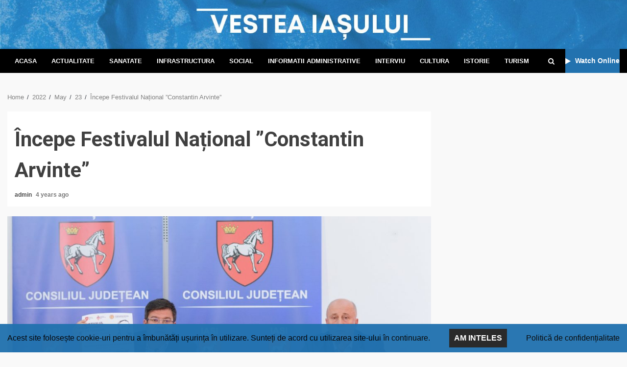

--- FILE ---
content_type: text/html; charset=UTF-8
request_url: http://vesteaiasului.ro/2022/05/23/incepe-festivalul-national-constantin-arvinte/
body_size: 143566
content:
<!doctype html>
<html lang="en-US">
<head>
	<!-- Global site tag (gtag.js) - Google Analytics -->
<script async src="https://www.googletagmanager.com/gtag/js?id=GA_MEASUREMENT_ID"></script>
<script>
  window.dataLayer = window.dataLayer || [];
  function gtag(){window.dataLayer.push(arguments);}
  gtag('js', new Date());

  gtag('config', 'G-G815L3FL2C');
</script>

    <meta charset="UTF-8">
    <meta name="viewport" content="width=device-width, initial-scale=1">
    <link rel="profile" href="http://gmpg.org/xfn/11">

    <title>Începe Festivalul Național &#8221;Constantin Arvinte&#8221;</title>
<meta name='robots' content='max-image-preview:large' />
<link rel='dns-prefetch' href='//fonts.googleapis.com' />
<link rel="alternate" type="application/rss+xml" title=" &raquo; Feed" href="http://vesteaiasului.ro/feed/" />
<link rel="alternate" type="application/rss+xml" title=" &raquo; Comments Feed" href="http://vesteaiasului.ro/comments/feed/" />
<link rel="alternate" type="application/rss+xml" title=" &raquo; Începe Festivalul Național &#8221;Constantin Arvinte&#8221; Comments Feed" href="http://vesteaiasului.ro/2022/05/23/incepe-festivalul-national-constantin-arvinte/feed/" />
<link rel="alternate" title="oEmbed (JSON)" type="application/json+oembed" href="http://vesteaiasului.ro/wp-json/oembed/1.0/embed?url=http%3A%2F%2Fvesteaiasului.ro%2F2022%2F05%2F23%2Fincepe-festivalul-national-constantin-arvinte%2F" />
<link rel="alternate" title="oEmbed (XML)" type="text/xml+oembed" href="http://vesteaiasului.ro/wp-json/oembed/1.0/embed?url=http%3A%2F%2Fvesteaiasului.ro%2F2022%2F05%2F23%2Fincepe-festivalul-national-constantin-arvinte%2F&#038;format=xml" />
		<!-- This site uses the Google Analytics by MonsterInsights plugin v8.10.0 - Using Analytics tracking - https://www.monsterinsights.com/ -->
							<script
				src="//www.googletagmanager.com/gtag/js?id=G-G815L3FL2C"  data-cfasync="false" data-wpfc-render="false" type="text/javascript" async></script>
			<script data-cfasync="false" data-wpfc-render="false" type="text/javascript">
				var mi_version = '8.10.0';
				var mi_track_user = true;
				var mi_no_track_reason = '';
				
								var disableStrs = [
										'ga-disable-G-G815L3FL2C',
														];

				/* Function to detect opted out users */
				function __gtagTrackerIsOptedOut() {
					for (var index = 0; index < disableStrs.length; index++) {
						if (document.cookie.indexOf(disableStrs[index] + '=true') > -1) {
							return true;
						}
					}

					return false;
				}

				/* Disable tracking if the opt-out cookie exists. */
				if (__gtagTrackerIsOptedOut()) {
					for (var index = 0; index < disableStrs.length; index++) {
						window[disableStrs[index]] = true;
					}
				}

				/* Opt-out function */
				function __gtagTrackerOptout() {
					for (var index = 0; index < disableStrs.length; index++) {
						document.cookie = disableStrs[index] + '=true; expires=Thu, 31 Dec 2099 23:59:59 UTC; path=/';
						window[disableStrs[index]] = true;
					}
				}

				if ('undefined' === typeof gaOptout) {
					function gaOptout() {
						__gtagTrackerOptout();
					}
				}
								window.dataLayer = window.dataLayer || [];

				window.MonsterInsightsDualTracker = {
					helpers: {},
					trackers: {},
				};
				if (mi_track_user) {
					function __gtagDataLayer() {
						dataLayer.push(arguments);
					}

					function __gtagTracker(type, name, parameters) {
						if (!parameters) {
							parameters = {};
						}

						if (parameters.send_to) {
							__gtagDataLayer.apply(null, arguments);
							return;
						}

						if (type === 'event') {
														parameters.send_to = monsterinsights_frontend.v4_id;
							var hookName = name;
							if (typeof parameters['event_category'] !== 'undefined') {
								hookName = parameters['event_category'] + ':' + name;
							}

							if (typeof MonsterInsightsDualTracker.trackers[hookName] !== 'undefined') {
								MonsterInsightsDualTracker.trackers[hookName](parameters);
							} else {
								__gtagDataLayer('event', name, parameters);
							}
							
													} else {
							__gtagDataLayer.apply(null, arguments);
						}
					}

					__gtagTracker('js', new Date());
					__gtagTracker('set', {
						'developer_id.dZGIzZG': true,
											});
										__gtagTracker('config', 'G-G815L3FL2C', {"forceSSL":"true","link_attribution":"true"} );
															window.gtag = __gtagTracker;										(function () {
						/* https://developers.google.com/analytics/devguides/collection/analyticsjs/ */
						/* ga and __gaTracker compatibility shim. */
						var noopfn = function () {
							return null;
						};
						var newtracker = function () {
							return new Tracker();
						};
						var Tracker = function () {
							return null;
						};
						var p = Tracker.prototype;
						p.get = noopfn;
						p.set = noopfn;
						p.send = function () {
							var args = Array.prototype.slice.call(arguments);
							args.unshift('send');
							__gaTracker.apply(null, args);
						};
						var __gaTracker = function () {
							var len = arguments.length;
							if (len === 0) {
								return;
							}
							var f = arguments[len - 1];
							if (typeof f !== 'object' || f === null || typeof f.hitCallback !== 'function') {
								if ('send' === arguments[0]) {
									var hitConverted, hitObject = false, action;
									if ('event' === arguments[1]) {
										if ('undefined' !== typeof arguments[3]) {
											hitObject = {
												'eventAction': arguments[3],
												'eventCategory': arguments[2],
												'eventLabel': arguments[4],
												'value': arguments[5] ? arguments[5] : 1,
											}
										}
									}
									if ('pageview' === arguments[1]) {
										if ('undefined' !== typeof arguments[2]) {
											hitObject = {
												'eventAction': 'page_view',
												'page_path': arguments[2],
											}
										}
									}
									if (typeof arguments[2] === 'object') {
										hitObject = arguments[2];
									}
									if (typeof arguments[5] === 'object') {
										Object.assign(hitObject, arguments[5]);
									}
									if ('undefined' !== typeof arguments[1].hitType) {
										hitObject = arguments[1];
										if ('pageview' === hitObject.hitType) {
											hitObject.eventAction = 'page_view';
										}
									}
									if (hitObject) {
										action = 'timing' === arguments[1].hitType ? 'timing_complete' : hitObject.eventAction;
										hitConverted = mapArgs(hitObject);
										__gtagTracker('event', action, hitConverted);
									}
								}
								return;
							}

							function mapArgs(args) {
								var arg, hit = {};
								var gaMap = {
									'eventCategory': 'event_category',
									'eventAction': 'event_action',
									'eventLabel': 'event_label',
									'eventValue': 'event_value',
									'nonInteraction': 'non_interaction',
									'timingCategory': 'event_category',
									'timingVar': 'name',
									'timingValue': 'value',
									'timingLabel': 'event_label',
									'page': 'page_path',
									'location': 'page_location',
									'title': 'page_title',
								};
								for (arg in args) {
																		if (!(!args.hasOwnProperty(arg) || !gaMap.hasOwnProperty(arg))) {
										hit[gaMap[arg]] = args[arg];
									} else {
										hit[arg] = args[arg];
									}
								}
								return hit;
							}

							try {
								f.hitCallback();
							} catch (ex) {
							}
						};
						__gaTracker.create = newtracker;
						__gaTracker.getByName = newtracker;
						__gaTracker.getAll = function () {
							return [];
						};
						__gaTracker.remove = noopfn;
						__gaTracker.loaded = true;
						window['__gaTracker'] = __gaTracker;
					})();
									} else {
										console.log("");
					(function () {
						function __gtagTracker() {
							return null;
						}

						window['__gtagTracker'] = __gtagTracker;
						window['gtag'] = __gtagTracker;
					})();
									}
			</script>
				<!-- / Google Analytics by MonsterInsights -->
		<style id='wp-img-auto-sizes-contain-inline-css' type='text/css'>
img:is([sizes=auto i],[sizes^="auto," i]){contain-intrinsic-size:3000px 1500px}
/*# sourceURL=wp-img-auto-sizes-contain-inline-css */
</style>
<link rel='stylesheet' id='bnrw_css-css' href='http://vesteaiasului.ro/wp-content/plugins/curs-valutar-live-bnr/includes/bnrw.css?ver=6.9' type='text/css' media='all' />
<link rel='stylesheet' id='blockspare-frontend-block-style-css-css' href='http://vesteaiasului.ro/wp-content/plugins/blockspare/dist/style-blocks.css?ver=6.9' type='text/css' media='all' />
<link rel='stylesheet' id='latest-posts-block-fontawesome-front-css' href='http://vesteaiasului.ro/wp-content/plugins/latest-posts-block-lite/src/assets/fontawesome/css/all.css?ver=1722409459' type='text/css' media='all' />
<link rel='stylesheet' id='latest-posts-block-frontend-block-style-css-css' href='http://vesteaiasului.ro/wp-content/plugins/latest-posts-block-lite/dist/blocks.style.build.css?ver=6.9' type='text/css' media='all' />
<link rel='stylesheet' id='magic-content-box-blocks-fontawesome-front-css' href='http://vesteaiasului.ro/wp-content/plugins/magic-content-box-lite/src/assets/fontawesome/css/all.css?ver=1722409006' type='text/css' media='all' />
<link rel='stylesheet' id='magic-content-box-frontend-block-style-css-css' href='http://vesteaiasului.ro/wp-content/plugins/magic-content-box-lite/dist/blocks.style.build.css?ver=6.9' type='text/css' media='all' />
<link rel='stylesheet' id='sb_instagram_styles-css' href='http://vesteaiasului.ro/wp-content/plugins/instagram-feed/css/sbi-styles.min.css?ver=2.9.7' type='text/css' media='all' />
<style id='wp-emoji-styles-inline-css' type='text/css'>

	img.wp-smiley, img.emoji {
		display: inline !important;
		border: none !important;
		box-shadow: none !important;
		height: 1em !important;
		width: 1em !important;
		margin: 0 0.07em !important;
		vertical-align: -0.1em !important;
		background: none !important;
		padding: 0 !important;
	}
/*# sourceURL=wp-emoji-styles-inline-css */
</style>
<link rel='stylesheet' id='wp-block-library-css' href='http://vesteaiasului.ro/wp-includes/css/dist/block-library/style.min.css?ver=6.9' type='text/css' media='all' />
<style id='wp-block-archives-inline-css' type='text/css'>
.wp-block-archives{box-sizing:border-box}.wp-block-archives-dropdown label{display:block}
/*# sourceURL=http://vesteaiasului.ro/wp-includes/blocks/archives/style.min.css */
</style>
<style id='wp-block-categories-inline-css' type='text/css'>
.wp-block-categories{box-sizing:border-box}.wp-block-categories.alignleft{margin-right:2em}.wp-block-categories.alignright{margin-left:2em}.wp-block-categories.wp-block-categories-dropdown.aligncenter{text-align:center}.wp-block-categories .wp-block-categories__label{display:block;width:100%}
/*# sourceURL=http://vesteaiasului.ro/wp-includes/blocks/categories/style.min.css */
</style>
<style id='wp-block-gallery-inline-css' type='text/css'>
.blocks-gallery-grid:not(.has-nested-images),.wp-block-gallery:not(.has-nested-images){display:flex;flex-wrap:wrap;list-style-type:none;margin:0;padding:0}.blocks-gallery-grid:not(.has-nested-images) .blocks-gallery-image,.blocks-gallery-grid:not(.has-nested-images) .blocks-gallery-item,.wp-block-gallery:not(.has-nested-images) .blocks-gallery-image,.wp-block-gallery:not(.has-nested-images) .blocks-gallery-item{display:flex;flex-direction:column;flex-grow:1;justify-content:center;margin:0 1em 1em 0;position:relative;width:calc(50% - 1em)}.blocks-gallery-grid:not(.has-nested-images) .blocks-gallery-image:nth-of-type(2n),.blocks-gallery-grid:not(.has-nested-images) .blocks-gallery-item:nth-of-type(2n),.wp-block-gallery:not(.has-nested-images) .blocks-gallery-image:nth-of-type(2n),.wp-block-gallery:not(.has-nested-images) .blocks-gallery-item:nth-of-type(2n){margin-right:0}.blocks-gallery-grid:not(.has-nested-images) .blocks-gallery-image figure,.blocks-gallery-grid:not(.has-nested-images) .blocks-gallery-item figure,.wp-block-gallery:not(.has-nested-images) .blocks-gallery-image figure,.wp-block-gallery:not(.has-nested-images) .blocks-gallery-item figure{align-items:flex-end;display:flex;height:100%;justify-content:flex-start;margin:0}.blocks-gallery-grid:not(.has-nested-images) .blocks-gallery-image img,.blocks-gallery-grid:not(.has-nested-images) .blocks-gallery-item img,.wp-block-gallery:not(.has-nested-images) .blocks-gallery-image img,.wp-block-gallery:not(.has-nested-images) .blocks-gallery-item img{display:block;height:auto;max-width:100%;width:auto}.blocks-gallery-grid:not(.has-nested-images) .blocks-gallery-image figcaption,.blocks-gallery-grid:not(.has-nested-images) .blocks-gallery-item figcaption,.wp-block-gallery:not(.has-nested-images) .blocks-gallery-image figcaption,.wp-block-gallery:not(.has-nested-images) .blocks-gallery-item figcaption{background:linear-gradient(0deg,#000000b3,#0000004d 70%,#0000);bottom:0;box-sizing:border-box;color:#fff;font-size:.8em;margin:0;max-height:100%;overflow:auto;padding:3em .77em .7em;position:absolute;text-align:center;width:100%;z-index:2}.blocks-gallery-grid:not(.has-nested-images) .blocks-gallery-image figcaption img,.blocks-gallery-grid:not(.has-nested-images) .blocks-gallery-item figcaption img,.wp-block-gallery:not(.has-nested-images) .blocks-gallery-image figcaption img,.wp-block-gallery:not(.has-nested-images) .blocks-gallery-item figcaption img{display:inline}.blocks-gallery-grid:not(.has-nested-images) figcaption,.wp-block-gallery:not(.has-nested-images) figcaption{flex-grow:1}.blocks-gallery-grid:not(.has-nested-images).is-cropped .blocks-gallery-image a,.blocks-gallery-grid:not(.has-nested-images).is-cropped .blocks-gallery-image img,.blocks-gallery-grid:not(.has-nested-images).is-cropped .blocks-gallery-item a,.blocks-gallery-grid:not(.has-nested-images).is-cropped .blocks-gallery-item img,.wp-block-gallery:not(.has-nested-images).is-cropped .blocks-gallery-image a,.wp-block-gallery:not(.has-nested-images).is-cropped .blocks-gallery-image img,.wp-block-gallery:not(.has-nested-images).is-cropped .blocks-gallery-item a,.wp-block-gallery:not(.has-nested-images).is-cropped .blocks-gallery-item img{flex:1;height:100%;object-fit:cover;width:100%}.blocks-gallery-grid:not(.has-nested-images).columns-1 .blocks-gallery-image,.blocks-gallery-grid:not(.has-nested-images).columns-1 .blocks-gallery-item,.wp-block-gallery:not(.has-nested-images).columns-1 .blocks-gallery-image,.wp-block-gallery:not(.has-nested-images).columns-1 .blocks-gallery-item{margin-right:0;width:100%}@media (min-width:600px){.blocks-gallery-grid:not(.has-nested-images).columns-3 .blocks-gallery-image,.blocks-gallery-grid:not(.has-nested-images).columns-3 .blocks-gallery-item,.wp-block-gallery:not(.has-nested-images).columns-3 .blocks-gallery-image,.wp-block-gallery:not(.has-nested-images).columns-3 .blocks-gallery-item{margin-right:1em;width:calc(33.33333% - .66667em)}.blocks-gallery-grid:not(.has-nested-images).columns-4 .blocks-gallery-image,.blocks-gallery-grid:not(.has-nested-images).columns-4 .blocks-gallery-item,.wp-block-gallery:not(.has-nested-images).columns-4 .blocks-gallery-image,.wp-block-gallery:not(.has-nested-images).columns-4 .blocks-gallery-item{margin-right:1em;width:calc(25% - .75em)}.blocks-gallery-grid:not(.has-nested-images).columns-5 .blocks-gallery-image,.blocks-gallery-grid:not(.has-nested-images).columns-5 .blocks-gallery-item,.wp-block-gallery:not(.has-nested-images).columns-5 .blocks-gallery-image,.wp-block-gallery:not(.has-nested-images).columns-5 .blocks-gallery-item{margin-right:1em;width:calc(20% - .8em)}.blocks-gallery-grid:not(.has-nested-images).columns-6 .blocks-gallery-image,.blocks-gallery-grid:not(.has-nested-images).columns-6 .blocks-gallery-item,.wp-block-gallery:not(.has-nested-images).columns-6 .blocks-gallery-image,.wp-block-gallery:not(.has-nested-images).columns-6 .blocks-gallery-item{margin-right:1em;width:calc(16.66667% - .83333em)}.blocks-gallery-grid:not(.has-nested-images).columns-7 .blocks-gallery-image,.blocks-gallery-grid:not(.has-nested-images).columns-7 .blocks-gallery-item,.wp-block-gallery:not(.has-nested-images).columns-7 .blocks-gallery-image,.wp-block-gallery:not(.has-nested-images).columns-7 .blocks-gallery-item{margin-right:1em;width:calc(14.28571% - .85714em)}.blocks-gallery-grid:not(.has-nested-images).columns-8 .blocks-gallery-image,.blocks-gallery-grid:not(.has-nested-images).columns-8 .blocks-gallery-item,.wp-block-gallery:not(.has-nested-images).columns-8 .blocks-gallery-image,.wp-block-gallery:not(.has-nested-images).columns-8 .blocks-gallery-item{margin-right:1em;width:calc(12.5% - .875em)}.blocks-gallery-grid:not(.has-nested-images).columns-1 .blocks-gallery-image:nth-of-type(1n),.blocks-gallery-grid:not(.has-nested-images).columns-1 .blocks-gallery-item:nth-of-type(1n),.blocks-gallery-grid:not(.has-nested-images).columns-2 .blocks-gallery-image:nth-of-type(2n),.blocks-gallery-grid:not(.has-nested-images).columns-2 .blocks-gallery-item:nth-of-type(2n),.blocks-gallery-grid:not(.has-nested-images).columns-3 .blocks-gallery-image:nth-of-type(3n),.blocks-gallery-grid:not(.has-nested-images).columns-3 .blocks-gallery-item:nth-of-type(3n),.blocks-gallery-grid:not(.has-nested-images).columns-4 .blocks-gallery-image:nth-of-type(4n),.blocks-gallery-grid:not(.has-nested-images).columns-4 .blocks-gallery-item:nth-of-type(4n),.blocks-gallery-grid:not(.has-nested-images).columns-5 .blocks-gallery-image:nth-of-type(5n),.blocks-gallery-grid:not(.has-nested-images).columns-5 .blocks-gallery-item:nth-of-type(5n),.blocks-gallery-grid:not(.has-nested-images).columns-6 .blocks-gallery-image:nth-of-type(6n),.blocks-gallery-grid:not(.has-nested-images).columns-6 .blocks-gallery-item:nth-of-type(6n),.blocks-gallery-grid:not(.has-nested-images).columns-7 .blocks-gallery-image:nth-of-type(7n),.blocks-gallery-grid:not(.has-nested-images).columns-7 .blocks-gallery-item:nth-of-type(7n),.blocks-gallery-grid:not(.has-nested-images).columns-8 .blocks-gallery-image:nth-of-type(8n),.blocks-gallery-grid:not(.has-nested-images).columns-8 .blocks-gallery-item:nth-of-type(8n),.wp-block-gallery:not(.has-nested-images).columns-1 .blocks-gallery-image:nth-of-type(1n),.wp-block-gallery:not(.has-nested-images).columns-1 .blocks-gallery-item:nth-of-type(1n),.wp-block-gallery:not(.has-nested-images).columns-2 .blocks-gallery-image:nth-of-type(2n),.wp-block-gallery:not(.has-nested-images).columns-2 .blocks-gallery-item:nth-of-type(2n),.wp-block-gallery:not(.has-nested-images).columns-3 .blocks-gallery-image:nth-of-type(3n),.wp-block-gallery:not(.has-nested-images).columns-3 .blocks-gallery-item:nth-of-type(3n),.wp-block-gallery:not(.has-nested-images).columns-4 .blocks-gallery-image:nth-of-type(4n),.wp-block-gallery:not(.has-nested-images).columns-4 .blocks-gallery-item:nth-of-type(4n),.wp-block-gallery:not(.has-nested-images).columns-5 .blocks-gallery-image:nth-of-type(5n),.wp-block-gallery:not(.has-nested-images).columns-5 .blocks-gallery-item:nth-of-type(5n),.wp-block-gallery:not(.has-nested-images).columns-6 .blocks-gallery-image:nth-of-type(6n),.wp-block-gallery:not(.has-nested-images).columns-6 .blocks-gallery-item:nth-of-type(6n),.wp-block-gallery:not(.has-nested-images).columns-7 .blocks-gallery-image:nth-of-type(7n),.wp-block-gallery:not(.has-nested-images).columns-7 .blocks-gallery-item:nth-of-type(7n),.wp-block-gallery:not(.has-nested-images).columns-8 .blocks-gallery-image:nth-of-type(8n),.wp-block-gallery:not(.has-nested-images).columns-8 .blocks-gallery-item:nth-of-type(8n){margin-right:0}}.blocks-gallery-grid:not(.has-nested-images) .blocks-gallery-image:last-child,.blocks-gallery-grid:not(.has-nested-images) .blocks-gallery-item:last-child,.wp-block-gallery:not(.has-nested-images) .blocks-gallery-image:last-child,.wp-block-gallery:not(.has-nested-images) .blocks-gallery-item:last-child{margin-right:0}.blocks-gallery-grid:not(.has-nested-images).alignleft,.blocks-gallery-grid:not(.has-nested-images).alignright,.wp-block-gallery:not(.has-nested-images).alignleft,.wp-block-gallery:not(.has-nested-images).alignright{max-width:420px;width:100%}.blocks-gallery-grid:not(.has-nested-images).aligncenter .blocks-gallery-item figure,.wp-block-gallery:not(.has-nested-images).aligncenter .blocks-gallery-item figure{justify-content:center}.wp-block-gallery:not(.is-cropped) .blocks-gallery-item{align-self:flex-start}figure.wp-block-gallery.has-nested-images{align-items:normal}.wp-block-gallery.has-nested-images figure.wp-block-image:not(#individual-image){margin:0;width:calc(50% - var(--wp--style--unstable-gallery-gap, 16px)/2)}.wp-block-gallery.has-nested-images figure.wp-block-image{box-sizing:border-box;display:flex;flex-direction:column;flex-grow:1;justify-content:center;max-width:100%;position:relative}.wp-block-gallery.has-nested-images figure.wp-block-image>a,.wp-block-gallery.has-nested-images figure.wp-block-image>div{flex-direction:column;flex-grow:1;margin:0}.wp-block-gallery.has-nested-images figure.wp-block-image img{display:block;height:auto;max-width:100%!important;width:auto}.wp-block-gallery.has-nested-images figure.wp-block-image figcaption,.wp-block-gallery.has-nested-images figure.wp-block-image:has(figcaption):before{bottom:0;left:0;max-height:100%;position:absolute;right:0}.wp-block-gallery.has-nested-images figure.wp-block-image:has(figcaption):before{backdrop-filter:blur(3px);content:"";height:100%;-webkit-mask-image:linear-gradient(0deg,#000 20%,#0000);mask-image:linear-gradient(0deg,#000 20%,#0000);max-height:40%;pointer-events:none}.wp-block-gallery.has-nested-images figure.wp-block-image figcaption{box-sizing:border-box;color:#fff;font-size:13px;margin:0;overflow:auto;padding:1em;text-align:center;text-shadow:0 0 1.5px #000}.wp-block-gallery.has-nested-images figure.wp-block-image figcaption::-webkit-scrollbar{height:12px;width:12px}.wp-block-gallery.has-nested-images figure.wp-block-image figcaption::-webkit-scrollbar-track{background-color:initial}.wp-block-gallery.has-nested-images figure.wp-block-image figcaption::-webkit-scrollbar-thumb{background-clip:padding-box;background-color:initial;border:3px solid #0000;border-radius:8px}.wp-block-gallery.has-nested-images figure.wp-block-image figcaption:focus-within::-webkit-scrollbar-thumb,.wp-block-gallery.has-nested-images figure.wp-block-image figcaption:focus::-webkit-scrollbar-thumb,.wp-block-gallery.has-nested-images figure.wp-block-image figcaption:hover::-webkit-scrollbar-thumb{background-color:#fffc}.wp-block-gallery.has-nested-images figure.wp-block-image figcaption{scrollbar-color:#0000 #0000;scrollbar-gutter:stable both-edges;scrollbar-width:thin}.wp-block-gallery.has-nested-images figure.wp-block-image figcaption:focus,.wp-block-gallery.has-nested-images figure.wp-block-image figcaption:focus-within,.wp-block-gallery.has-nested-images figure.wp-block-image figcaption:hover{scrollbar-color:#fffc #0000}.wp-block-gallery.has-nested-images figure.wp-block-image figcaption{will-change:transform}@media (hover:none){.wp-block-gallery.has-nested-images figure.wp-block-image figcaption{scrollbar-color:#fffc #0000}}.wp-block-gallery.has-nested-images figure.wp-block-image figcaption{background:linear-gradient(0deg,#0006,#0000)}.wp-block-gallery.has-nested-images figure.wp-block-image figcaption img{display:inline}.wp-block-gallery.has-nested-images figure.wp-block-image figcaption a{color:inherit}.wp-block-gallery.has-nested-images figure.wp-block-image.has-custom-border img{box-sizing:border-box}.wp-block-gallery.has-nested-images figure.wp-block-image.has-custom-border>a,.wp-block-gallery.has-nested-images figure.wp-block-image.has-custom-border>div,.wp-block-gallery.has-nested-images figure.wp-block-image.is-style-rounded>a,.wp-block-gallery.has-nested-images figure.wp-block-image.is-style-rounded>div{flex:1 1 auto}.wp-block-gallery.has-nested-images figure.wp-block-image.has-custom-border figcaption,.wp-block-gallery.has-nested-images figure.wp-block-image.is-style-rounded figcaption{background:none;color:inherit;flex:initial;margin:0;padding:10px 10px 9px;position:relative;text-shadow:none}.wp-block-gallery.has-nested-images figure.wp-block-image.has-custom-border:before,.wp-block-gallery.has-nested-images figure.wp-block-image.is-style-rounded:before{content:none}.wp-block-gallery.has-nested-images figcaption{flex-basis:100%;flex-grow:1;text-align:center}.wp-block-gallery.has-nested-images:not(.is-cropped) figure.wp-block-image:not(#individual-image){margin-bottom:auto;margin-top:0}.wp-block-gallery.has-nested-images.is-cropped figure.wp-block-image:not(#individual-image){align-self:inherit}.wp-block-gallery.has-nested-images.is-cropped figure.wp-block-image:not(#individual-image)>a,.wp-block-gallery.has-nested-images.is-cropped figure.wp-block-image:not(#individual-image)>div:not(.components-drop-zone){display:flex}.wp-block-gallery.has-nested-images.is-cropped figure.wp-block-image:not(#individual-image) a,.wp-block-gallery.has-nested-images.is-cropped figure.wp-block-image:not(#individual-image) img{flex:1 0 0%;height:100%;object-fit:cover;width:100%}.wp-block-gallery.has-nested-images.columns-1 figure.wp-block-image:not(#individual-image){width:100%}@media (min-width:600px){.wp-block-gallery.has-nested-images.columns-3 figure.wp-block-image:not(#individual-image){width:calc(33.33333% - var(--wp--style--unstable-gallery-gap, 16px)*.66667)}.wp-block-gallery.has-nested-images.columns-4 figure.wp-block-image:not(#individual-image){width:calc(25% - var(--wp--style--unstable-gallery-gap, 16px)*.75)}.wp-block-gallery.has-nested-images.columns-5 figure.wp-block-image:not(#individual-image){width:calc(20% - var(--wp--style--unstable-gallery-gap, 16px)*.8)}.wp-block-gallery.has-nested-images.columns-6 figure.wp-block-image:not(#individual-image){width:calc(16.66667% - var(--wp--style--unstable-gallery-gap, 16px)*.83333)}.wp-block-gallery.has-nested-images.columns-7 figure.wp-block-image:not(#individual-image){width:calc(14.28571% - var(--wp--style--unstable-gallery-gap, 16px)*.85714)}.wp-block-gallery.has-nested-images.columns-8 figure.wp-block-image:not(#individual-image){width:calc(12.5% - var(--wp--style--unstable-gallery-gap, 16px)*.875)}.wp-block-gallery.has-nested-images.columns-default figure.wp-block-image:not(#individual-image){width:calc(33.33% - var(--wp--style--unstable-gallery-gap, 16px)*.66667)}.wp-block-gallery.has-nested-images.columns-default figure.wp-block-image:not(#individual-image):first-child:nth-last-child(2),.wp-block-gallery.has-nested-images.columns-default figure.wp-block-image:not(#individual-image):first-child:nth-last-child(2)~figure.wp-block-image:not(#individual-image){width:calc(50% - var(--wp--style--unstable-gallery-gap, 16px)*.5)}.wp-block-gallery.has-nested-images.columns-default figure.wp-block-image:not(#individual-image):first-child:last-child{width:100%}}.wp-block-gallery.has-nested-images.alignleft,.wp-block-gallery.has-nested-images.alignright{max-width:420px;width:100%}.wp-block-gallery.has-nested-images.aligncenter{justify-content:center}
/*# sourceURL=http://vesteaiasului.ro/wp-includes/blocks/gallery/style.min.css */
</style>
<style id='wp-block-heading-inline-css' type='text/css'>
h1:where(.wp-block-heading).has-background,h2:where(.wp-block-heading).has-background,h3:where(.wp-block-heading).has-background,h4:where(.wp-block-heading).has-background,h5:where(.wp-block-heading).has-background,h6:where(.wp-block-heading).has-background{padding:1.25em 2.375em}h1.has-text-align-left[style*=writing-mode]:where([style*=vertical-lr]),h1.has-text-align-right[style*=writing-mode]:where([style*=vertical-rl]),h2.has-text-align-left[style*=writing-mode]:where([style*=vertical-lr]),h2.has-text-align-right[style*=writing-mode]:where([style*=vertical-rl]),h3.has-text-align-left[style*=writing-mode]:where([style*=vertical-lr]),h3.has-text-align-right[style*=writing-mode]:where([style*=vertical-rl]),h4.has-text-align-left[style*=writing-mode]:where([style*=vertical-lr]),h4.has-text-align-right[style*=writing-mode]:where([style*=vertical-rl]),h5.has-text-align-left[style*=writing-mode]:where([style*=vertical-lr]),h5.has-text-align-right[style*=writing-mode]:where([style*=vertical-rl]),h6.has-text-align-left[style*=writing-mode]:where([style*=vertical-lr]),h6.has-text-align-right[style*=writing-mode]:where([style*=vertical-rl]){rotate:180deg}
/*# sourceURL=http://vesteaiasului.ro/wp-includes/blocks/heading/style.min.css */
</style>
<style id='wp-block-image-inline-css' type='text/css'>
.wp-block-image>a,.wp-block-image>figure>a{display:inline-block}.wp-block-image img{box-sizing:border-box;height:auto;max-width:100%;vertical-align:bottom}@media not (prefers-reduced-motion){.wp-block-image img.hide{visibility:hidden}.wp-block-image img.show{animation:show-content-image .4s}}.wp-block-image[style*=border-radius] img,.wp-block-image[style*=border-radius]>a{border-radius:inherit}.wp-block-image.has-custom-border img{box-sizing:border-box}.wp-block-image.aligncenter{text-align:center}.wp-block-image.alignfull>a,.wp-block-image.alignwide>a{width:100%}.wp-block-image.alignfull img,.wp-block-image.alignwide img{height:auto;width:100%}.wp-block-image .aligncenter,.wp-block-image .alignleft,.wp-block-image .alignright,.wp-block-image.aligncenter,.wp-block-image.alignleft,.wp-block-image.alignright{display:table}.wp-block-image .aligncenter>figcaption,.wp-block-image .alignleft>figcaption,.wp-block-image .alignright>figcaption,.wp-block-image.aligncenter>figcaption,.wp-block-image.alignleft>figcaption,.wp-block-image.alignright>figcaption{caption-side:bottom;display:table-caption}.wp-block-image .alignleft{float:left;margin:.5em 1em .5em 0}.wp-block-image .alignright{float:right;margin:.5em 0 .5em 1em}.wp-block-image .aligncenter{margin-left:auto;margin-right:auto}.wp-block-image :where(figcaption){margin-bottom:1em;margin-top:.5em}.wp-block-image.is-style-circle-mask img{border-radius:9999px}@supports ((-webkit-mask-image:none) or (mask-image:none)) or (-webkit-mask-image:none){.wp-block-image.is-style-circle-mask img{border-radius:0;-webkit-mask-image:url('data:image/svg+xml;utf8,<svg viewBox="0 0 100 100" xmlns="http://www.w3.org/2000/svg"><circle cx="50" cy="50" r="50"/></svg>');mask-image:url('data:image/svg+xml;utf8,<svg viewBox="0 0 100 100" xmlns="http://www.w3.org/2000/svg"><circle cx="50" cy="50" r="50"/></svg>');mask-mode:alpha;-webkit-mask-position:center;mask-position:center;-webkit-mask-repeat:no-repeat;mask-repeat:no-repeat;-webkit-mask-size:contain;mask-size:contain}}:root :where(.wp-block-image.is-style-rounded img,.wp-block-image .is-style-rounded img){border-radius:9999px}.wp-block-image figure{margin:0}.wp-lightbox-container{display:flex;flex-direction:column;position:relative}.wp-lightbox-container img{cursor:zoom-in}.wp-lightbox-container img:hover+button{opacity:1}.wp-lightbox-container button{align-items:center;backdrop-filter:blur(16px) saturate(180%);background-color:#5a5a5a40;border:none;border-radius:4px;cursor:zoom-in;display:flex;height:20px;justify-content:center;opacity:0;padding:0;position:absolute;right:16px;text-align:center;top:16px;width:20px;z-index:100}@media not (prefers-reduced-motion){.wp-lightbox-container button{transition:opacity .2s ease}}.wp-lightbox-container button:focus-visible{outline:3px auto #5a5a5a40;outline:3px auto -webkit-focus-ring-color;outline-offset:3px}.wp-lightbox-container button:hover{cursor:pointer;opacity:1}.wp-lightbox-container button:focus{opacity:1}.wp-lightbox-container button:focus,.wp-lightbox-container button:hover,.wp-lightbox-container button:not(:hover):not(:active):not(.has-background){background-color:#5a5a5a40;border:none}.wp-lightbox-overlay{box-sizing:border-box;cursor:zoom-out;height:100vh;left:0;overflow:hidden;position:fixed;top:0;visibility:hidden;width:100%;z-index:100000}.wp-lightbox-overlay .close-button{align-items:center;cursor:pointer;display:flex;justify-content:center;min-height:40px;min-width:40px;padding:0;position:absolute;right:calc(env(safe-area-inset-right) + 16px);top:calc(env(safe-area-inset-top) + 16px);z-index:5000000}.wp-lightbox-overlay .close-button:focus,.wp-lightbox-overlay .close-button:hover,.wp-lightbox-overlay .close-button:not(:hover):not(:active):not(.has-background){background:none;border:none}.wp-lightbox-overlay .lightbox-image-container{height:var(--wp--lightbox-container-height);left:50%;overflow:hidden;position:absolute;top:50%;transform:translate(-50%,-50%);transform-origin:top left;width:var(--wp--lightbox-container-width);z-index:9999999999}.wp-lightbox-overlay .wp-block-image{align-items:center;box-sizing:border-box;display:flex;height:100%;justify-content:center;margin:0;position:relative;transform-origin:0 0;width:100%;z-index:3000000}.wp-lightbox-overlay .wp-block-image img{height:var(--wp--lightbox-image-height);min-height:var(--wp--lightbox-image-height);min-width:var(--wp--lightbox-image-width);width:var(--wp--lightbox-image-width)}.wp-lightbox-overlay .wp-block-image figcaption{display:none}.wp-lightbox-overlay button{background:none;border:none}.wp-lightbox-overlay .scrim{background-color:#fff;height:100%;opacity:.9;position:absolute;width:100%;z-index:2000000}.wp-lightbox-overlay.active{visibility:visible}@media not (prefers-reduced-motion){.wp-lightbox-overlay.active{animation:turn-on-visibility .25s both}.wp-lightbox-overlay.active img{animation:turn-on-visibility .35s both}.wp-lightbox-overlay.show-closing-animation:not(.active){animation:turn-off-visibility .35s both}.wp-lightbox-overlay.show-closing-animation:not(.active) img{animation:turn-off-visibility .25s both}.wp-lightbox-overlay.zoom.active{animation:none;opacity:1;visibility:visible}.wp-lightbox-overlay.zoom.active .lightbox-image-container{animation:lightbox-zoom-in .4s}.wp-lightbox-overlay.zoom.active .lightbox-image-container img{animation:none}.wp-lightbox-overlay.zoom.active .scrim{animation:turn-on-visibility .4s forwards}.wp-lightbox-overlay.zoom.show-closing-animation:not(.active){animation:none}.wp-lightbox-overlay.zoom.show-closing-animation:not(.active) .lightbox-image-container{animation:lightbox-zoom-out .4s}.wp-lightbox-overlay.zoom.show-closing-animation:not(.active) .lightbox-image-container img{animation:none}.wp-lightbox-overlay.zoom.show-closing-animation:not(.active) .scrim{animation:turn-off-visibility .4s forwards}}@keyframes show-content-image{0%{visibility:hidden}99%{visibility:hidden}to{visibility:visible}}@keyframes turn-on-visibility{0%{opacity:0}to{opacity:1}}@keyframes turn-off-visibility{0%{opacity:1;visibility:visible}99%{opacity:0;visibility:visible}to{opacity:0;visibility:hidden}}@keyframes lightbox-zoom-in{0%{transform:translate(calc((-100vw + var(--wp--lightbox-scrollbar-width))/2 + var(--wp--lightbox-initial-left-position)),calc(-50vh + var(--wp--lightbox-initial-top-position))) scale(var(--wp--lightbox-scale))}to{transform:translate(-50%,-50%) scale(1)}}@keyframes lightbox-zoom-out{0%{transform:translate(-50%,-50%) scale(1);visibility:visible}99%{visibility:visible}to{transform:translate(calc((-100vw + var(--wp--lightbox-scrollbar-width))/2 + var(--wp--lightbox-initial-left-position)),calc(-50vh + var(--wp--lightbox-initial-top-position))) scale(var(--wp--lightbox-scale));visibility:hidden}}
/*# sourceURL=http://vesteaiasului.ro/wp-includes/blocks/image/style.min.css */
</style>
<style id='wp-block-latest-comments-inline-css' type='text/css'>
ol.wp-block-latest-comments{box-sizing:border-box;margin-left:0}:where(.wp-block-latest-comments:not([style*=line-height] .wp-block-latest-comments__comment)){line-height:1.1}:where(.wp-block-latest-comments:not([style*=line-height] .wp-block-latest-comments__comment-excerpt p)){line-height:1.8}.has-dates :where(.wp-block-latest-comments:not([style*=line-height])),.has-excerpts :where(.wp-block-latest-comments:not([style*=line-height])){line-height:1.5}.wp-block-latest-comments .wp-block-latest-comments{padding-left:0}.wp-block-latest-comments__comment{list-style:none;margin-bottom:1em}.has-avatars .wp-block-latest-comments__comment{list-style:none;min-height:2.25em}.has-avatars .wp-block-latest-comments__comment .wp-block-latest-comments__comment-excerpt,.has-avatars .wp-block-latest-comments__comment .wp-block-latest-comments__comment-meta{margin-left:3.25em}.wp-block-latest-comments__comment-excerpt p{font-size:.875em;margin:.36em 0 1.4em}.wp-block-latest-comments__comment-date{display:block;font-size:.75em}.wp-block-latest-comments .avatar,.wp-block-latest-comments__comment-avatar{border-radius:1.5em;display:block;float:left;height:2.5em;margin-right:.75em;width:2.5em}.wp-block-latest-comments[class*=-font-size] a,.wp-block-latest-comments[style*=font-size] a{font-size:inherit}
/*# sourceURL=http://vesteaiasului.ro/wp-includes/blocks/latest-comments/style.min.css */
</style>
<style id='wp-block-latest-posts-inline-css' type='text/css'>
.wp-block-latest-posts{box-sizing:border-box}.wp-block-latest-posts.alignleft{margin-right:2em}.wp-block-latest-posts.alignright{margin-left:2em}.wp-block-latest-posts.wp-block-latest-posts__list{list-style:none}.wp-block-latest-posts.wp-block-latest-posts__list li{clear:both;overflow-wrap:break-word}.wp-block-latest-posts.is-grid{display:flex;flex-wrap:wrap}.wp-block-latest-posts.is-grid li{margin:0 1.25em 1.25em 0;width:100%}@media (min-width:600px){.wp-block-latest-posts.columns-2 li{width:calc(50% - .625em)}.wp-block-latest-posts.columns-2 li:nth-child(2n){margin-right:0}.wp-block-latest-posts.columns-3 li{width:calc(33.33333% - .83333em)}.wp-block-latest-posts.columns-3 li:nth-child(3n){margin-right:0}.wp-block-latest-posts.columns-4 li{width:calc(25% - .9375em)}.wp-block-latest-posts.columns-4 li:nth-child(4n){margin-right:0}.wp-block-latest-posts.columns-5 li{width:calc(20% - 1em)}.wp-block-latest-posts.columns-5 li:nth-child(5n){margin-right:0}.wp-block-latest-posts.columns-6 li{width:calc(16.66667% - 1.04167em)}.wp-block-latest-posts.columns-6 li:nth-child(6n){margin-right:0}}:root :where(.wp-block-latest-posts.is-grid){padding:0}:root :where(.wp-block-latest-posts.wp-block-latest-posts__list){padding-left:0}.wp-block-latest-posts__post-author,.wp-block-latest-posts__post-date{display:block;font-size:.8125em}.wp-block-latest-posts__post-excerpt,.wp-block-latest-posts__post-full-content{margin-bottom:1em;margin-top:.5em}.wp-block-latest-posts__featured-image a{display:inline-block}.wp-block-latest-posts__featured-image img{height:auto;max-width:100%;width:auto}.wp-block-latest-posts__featured-image.alignleft{float:left;margin-right:1em}.wp-block-latest-posts__featured-image.alignright{float:right;margin-left:1em}.wp-block-latest-posts__featured-image.aligncenter{margin-bottom:1em;text-align:center}
/*# sourceURL=http://vesteaiasului.ro/wp-includes/blocks/latest-posts/style.min.css */
</style>
<style id='wp-block-list-inline-css' type='text/css'>
ol,ul{box-sizing:border-box}:root :where(.wp-block-list.has-background){padding:1.25em 2.375em}
/*# sourceURL=http://vesteaiasului.ro/wp-includes/blocks/list/style.min.css */
</style>
<style id='wp-block-search-inline-css' type='text/css'>
.wp-block-search__button{margin-left:10px;word-break:normal}.wp-block-search__button.has-icon{line-height:0}.wp-block-search__button svg{height:1.25em;min-height:24px;min-width:24px;width:1.25em;fill:currentColor;vertical-align:text-bottom}:where(.wp-block-search__button){border:1px solid #ccc;padding:6px 10px}.wp-block-search__inside-wrapper{display:flex;flex:auto;flex-wrap:nowrap;max-width:100%}.wp-block-search__label{width:100%}.wp-block-search.wp-block-search__button-only .wp-block-search__button{box-sizing:border-box;display:flex;flex-shrink:0;justify-content:center;margin-left:0;max-width:100%}.wp-block-search.wp-block-search__button-only .wp-block-search__inside-wrapper{min-width:0!important;transition-property:width}.wp-block-search.wp-block-search__button-only .wp-block-search__input{flex-basis:100%;transition-duration:.3s}.wp-block-search.wp-block-search__button-only.wp-block-search__searchfield-hidden,.wp-block-search.wp-block-search__button-only.wp-block-search__searchfield-hidden .wp-block-search__inside-wrapper{overflow:hidden}.wp-block-search.wp-block-search__button-only.wp-block-search__searchfield-hidden .wp-block-search__input{border-left-width:0!important;border-right-width:0!important;flex-basis:0;flex-grow:0;margin:0;min-width:0!important;padding-left:0!important;padding-right:0!important;width:0!important}:where(.wp-block-search__input){appearance:none;border:1px solid #949494;flex-grow:1;font-family:inherit;font-size:inherit;font-style:inherit;font-weight:inherit;letter-spacing:inherit;line-height:inherit;margin-left:0;margin-right:0;min-width:3rem;padding:8px;text-decoration:unset!important;text-transform:inherit}:where(.wp-block-search__button-inside .wp-block-search__inside-wrapper){background-color:#fff;border:1px solid #949494;box-sizing:border-box;padding:4px}:where(.wp-block-search__button-inside .wp-block-search__inside-wrapper) .wp-block-search__input{border:none;border-radius:0;padding:0 4px}:where(.wp-block-search__button-inside .wp-block-search__inside-wrapper) .wp-block-search__input:focus{outline:none}:where(.wp-block-search__button-inside .wp-block-search__inside-wrapper) :where(.wp-block-search__button){padding:4px 8px}.wp-block-search.aligncenter .wp-block-search__inside-wrapper{margin:auto}.wp-block[data-align=right] .wp-block-search.wp-block-search__button-only .wp-block-search__inside-wrapper{float:right}
/*# sourceURL=http://vesteaiasului.ro/wp-includes/blocks/search/style.min.css */
</style>
<style id='wp-block-embed-inline-css' type='text/css'>
.wp-block-embed.alignleft,.wp-block-embed.alignright,.wp-block[data-align=left]>[data-type="core/embed"],.wp-block[data-align=right]>[data-type="core/embed"]{max-width:360px;width:100%}.wp-block-embed.alignleft .wp-block-embed__wrapper,.wp-block-embed.alignright .wp-block-embed__wrapper,.wp-block[data-align=left]>[data-type="core/embed"] .wp-block-embed__wrapper,.wp-block[data-align=right]>[data-type="core/embed"] .wp-block-embed__wrapper{min-width:280px}.wp-block-cover .wp-block-embed{min-height:240px;min-width:320px}.wp-block-embed{overflow-wrap:break-word}.wp-block-embed :where(figcaption){margin-bottom:1em;margin-top:.5em}.wp-block-embed iframe{max-width:100%}.wp-block-embed__wrapper{position:relative}.wp-embed-responsive .wp-has-aspect-ratio .wp-block-embed__wrapper:before{content:"";display:block;padding-top:50%}.wp-embed-responsive .wp-has-aspect-ratio iframe{bottom:0;height:100%;left:0;position:absolute;right:0;top:0;width:100%}.wp-embed-responsive .wp-embed-aspect-21-9 .wp-block-embed__wrapper:before{padding-top:42.85%}.wp-embed-responsive .wp-embed-aspect-18-9 .wp-block-embed__wrapper:before{padding-top:50%}.wp-embed-responsive .wp-embed-aspect-16-9 .wp-block-embed__wrapper:before{padding-top:56.25%}.wp-embed-responsive .wp-embed-aspect-4-3 .wp-block-embed__wrapper:before{padding-top:75%}.wp-embed-responsive .wp-embed-aspect-1-1 .wp-block-embed__wrapper:before{padding-top:100%}.wp-embed-responsive .wp-embed-aspect-9-16 .wp-block-embed__wrapper:before{padding-top:177.77%}.wp-embed-responsive .wp-embed-aspect-1-2 .wp-block-embed__wrapper:before{padding-top:200%}
/*# sourceURL=http://vesteaiasului.ro/wp-includes/blocks/embed/style.min.css */
</style>
<style id='wp-block-group-inline-css' type='text/css'>
.wp-block-group{box-sizing:border-box}:where(.wp-block-group.wp-block-group-is-layout-constrained){position:relative}
/*# sourceURL=http://vesteaiasului.ro/wp-includes/blocks/group/style.min.css */
</style>
<style id='wp-block-paragraph-inline-css' type='text/css'>
.is-small-text{font-size:.875em}.is-regular-text{font-size:1em}.is-large-text{font-size:2.25em}.is-larger-text{font-size:3em}.has-drop-cap:not(:focus):first-letter{float:left;font-size:8.4em;font-style:normal;font-weight:100;line-height:.68;margin:.05em .1em 0 0;text-transform:uppercase}body.rtl .has-drop-cap:not(:focus):first-letter{float:none;margin-left:.1em}p.has-drop-cap.has-background{overflow:hidden}:root :where(p.has-background){padding:1.25em 2.375em}:where(p.has-text-color:not(.has-link-color)) a{color:inherit}p.has-text-align-left[style*="writing-mode:vertical-lr"],p.has-text-align-right[style*="writing-mode:vertical-rl"]{rotate:180deg}
/*# sourceURL=http://vesteaiasului.ro/wp-includes/blocks/paragraph/style.min.css */
</style>
<style id='global-styles-inline-css' type='text/css'>
:root{--wp--preset--aspect-ratio--square: 1;--wp--preset--aspect-ratio--4-3: 4/3;--wp--preset--aspect-ratio--3-4: 3/4;--wp--preset--aspect-ratio--3-2: 3/2;--wp--preset--aspect-ratio--2-3: 2/3;--wp--preset--aspect-ratio--16-9: 16/9;--wp--preset--aspect-ratio--9-16: 9/16;--wp--preset--color--black: #000000;--wp--preset--color--cyan-bluish-gray: #abb8c3;--wp--preset--color--white: #ffffff;--wp--preset--color--pale-pink: #f78da7;--wp--preset--color--vivid-red: #cf2e2e;--wp--preset--color--luminous-vivid-orange: #ff6900;--wp--preset--color--luminous-vivid-amber: #fcb900;--wp--preset--color--light-green-cyan: #7bdcb5;--wp--preset--color--vivid-green-cyan: #00d084;--wp--preset--color--pale-cyan-blue: #8ed1fc;--wp--preset--color--vivid-cyan-blue: #0693e3;--wp--preset--color--vivid-purple: #9b51e0;--wp--preset--gradient--vivid-cyan-blue-to-vivid-purple: linear-gradient(135deg,rgb(6,147,227) 0%,rgb(155,81,224) 100%);--wp--preset--gradient--light-green-cyan-to-vivid-green-cyan: linear-gradient(135deg,rgb(122,220,180) 0%,rgb(0,208,130) 100%);--wp--preset--gradient--luminous-vivid-amber-to-luminous-vivid-orange: linear-gradient(135deg,rgb(252,185,0) 0%,rgb(255,105,0) 100%);--wp--preset--gradient--luminous-vivid-orange-to-vivid-red: linear-gradient(135deg,rgb(255,105,0) 0%,rgb(207,46,46) 100%);--wp--preset--gradient--very-light-gray-to-cyan-bluish-gray: linear-gradient(135deg,rgb(238,238,238) 0%,rgb(169,184,195) 100%);--wp--preset--gradient--cool-to-warm-spectrum: linear-gradient(135deg,rgb(74,234,220) 0%,rgb(151,120,209) 20%,rgb(207,42,186) 40%,rgb(238,44,130) 60%,rgb(251,105,98) 80%,rgb(254,248,76) 100%);--wp--preset--gradient--blush-light-purple: linear-gradient(135deg,rgb(255,206,236) 0%,rgb(152,150,240) 100%);--wp--preset--gradient--blush-bordeaux: linear-gradient(135deg,rgb(254,205,165) 0%,rgb(254,45,45) 50%,rgb(107,0,62) 100%);--wp--preset--gradient--luminous-dusk: linear-gradient(135deg,rgb(255,203,112) 0%,rgb(199,81,192) 50%,rgb(65,88,208) 100%);--wp--preset--gradient--pale-ocean: linear-gradient(135deg,rgb(255,245,203) 0%,rgb(182,227,212) 50%,rgb(51,167,181) 100%);--wp--preset--gradient--electric-grass: linear-gradient(135deg,rgb(202,248,128) 0%,rgb(113,206,126) 100%);--wp--preset--gradient--midnight: linear-gradient(135deg,rgb(2,3,129) 0%,rgb(40,116,252) 100%);--wp--preset--font-size--small: 13px;--wp--preset--font-size--medium: 20px;--wp--preset--font-size--large: 36px;--wp--preset--font-size--x-large: 42px;--wp--preset--spacing--20: 0.44rem;--wp--preset--spacing--30: 0.67rem;--wp--preset--spacing--40: 1rem;--wp--preset--spacing--50: 1.5rem;--wp--preset--spacing--60: 2.25rem;--wp--preset--spacing--70: 3.38rem;--wp--preset--spacing--80: 5.06rem;--wp--preset--shadow--natural: 6px 6px 9px rgba(0, 0, 0, 0.2);--wp--preset--shadow--deep: 12px 12px 50px rgba(0, 0, 0, 0.4);--wp--preset--shadow--sharp: 6px 6px 0px rgba(0, 0, 0, 0.2);--wp--preset--shadow--outlined: 6px 6px 0px -3px rgb(255, 255, 255), 6px 6px rgb(0, 0, 0);--wp--preset--shadow--crisp: 6px 6px 0px rgb(0, 0, 0);}:where(.is-layout-flex){gap: 0.5em;}:where(.is-layout-grid){gap: 0.5em;}body .is-layout-flex{display: flex;}.is-layout-flex{flex-wrap: wrap;align-items: center;}.is-layout-flex > :is(*, div){margin: 0;}body .is-layout-grid{display: grid;}.is-layout-grid > :is(*, div){margin: 0;}:where(.wp-block-columns.is-layout-flex){gap: 2em;}:where(.wp-block-columns.is-layout-grid){gap: 2em;}:where(.wp-block-post-template.is-layout-flex){gap: 1.25em;}:where(.wp-block-post-template.is-layout-grid){gap: 1.25em;}.has-black-color{color: var(--wp--preset--color--black) !important;}.has-cyan-bluish-gray-color{color: var(--wp--preset--color--cyan-bluish-gray) !important;}.has-white-color{color: var(--wp--preset--color--white) !important;}.has-pale-pink-color{color: var(--wp--preset--color--pale-pink) !important;}.has-vivid-red-color{color: var(--wp--preset--color--vivid-red) !important;}.has-luminous-vivid-orange-color{color: var(--wp--preset--color--luminous-vivid-orange) !important;}.has-luminous-vivid-amber-color{color: var(--wp--preset--color--luminous-vivid-amber) !important;}.has-light-green-cyan-color{color: var(--wp--preset--color--light-green-cyan) !important;}.has-vivid-green-cyan-color{color: var(--wp--preset--color--vivid-green-cyan) !important;}.has-pale-cyan-blue-color{color: var(--wp--preset--color--pale-cyan-blue) !important;}.has-vivid-cyan-blue-color{color: var(--wp--preset--color--vivid-cyan-blue) !important;}.has-vivid-purple-color{color: var(--wp--preset--color--vivid-purple) !important;}.has-black-background-color{background-color: var(--wp--preset--color--black) !important;}.has-cyan-bluish-gray-background-color{background-color: var(--wp--preset--color--cyan-bluish-gray) !important;}.has-white-background-color{background-color: var(--wp--preset--color--white) !important;}.has-pale-pink-background-color{background-color: var(--wp--preset--color--pale-pink) !important;}.has-vivid-red-background-color{background-color: var(--wp--preset--color--vivid-red) !important;}.has-luminous-vivid-orange-background-color{background-color: var(--wp--preset--color--luminous-vivid-orange) !important;}.has-luminous-vivid-amber-background-color{background-color: var(--wp--preset--color--luminous-vivid-amber) !important;}.has-light-green-cyan-background-color{background-color: var(--wp--preset--color--light-green-cyan) !important;}.has-vivid-green-cyan-background-color{background-color: var(--wp--preset--color--vivid-green-cyan) !important;}.has-pale-cyan-blue-background-color{background-color: var(--wp--preset--color--pale-cyan-blue) !important;}.has-vivid-cyan-blue-background-color{background-color: var(--wp--preset--color--vivid-cyan-blue) !important;}.has-vivid-purple-background-color{background-color: var(--wp--preset--color--vivid-purple) !important;}.has-black-border-color{border-color: var(--wp--preset--color--black) !important;}.has-cyan-bluish-gray-border-color{border-color: var(--wp--preset--color--cyan-bluish-gray) !important;}.has-white-border-color{border-color: var(--wp--preset--color--white) !important;}.has-pale-pink-border-color{border-color: var(--wp--preset--color--pale-pink) !important;}.has-vivid-red-border-color{border-color: var(--wp--preset--color--vivid-red) !important;}.has-luminous-vivid-orange-border-color{border-color: var(--wp--preset--color--luminous-vivid-orange) !important;}.has-luminous-vivid-amber-border-color{border-color: var(--wp--preset--color--luminous-vivid-amber) !important;}.has-light-green-cyan-border-color{border-color: var(--wp--preset--color--light-green-cyan) !important;}.has-vivid-green-cyan-border-color{border-color: var(--wp--preset--color--vivid-green-cyan) !important;}.has-pale-cyan-blue-border-color{border-color: var(--wp--preset--color--pale-cyan-blue) !important;}.has-vivid-cyan-blue-border-color{border-color: var(--wp--preset--color--vivid-cyan-blue) !important;}.has-vivid-purple-border-color{border-color: var(--wp--preset--color--vivid-purple) !important;}.has-vivid-cyan-blue-to-vivid-purple-gradient-background{background: var(--wp--preset--gradient--vivid-cyan-blue-to-vivid-purple) !important;}.has-light-green-cyan-to-vivid-green-cyan-gradient-background{background: var(--wp--preset--gradient--light-green-cyan-to-vivid-green-cyan) !important;}.has-luminous-vivid-amber-to-luminous-vivid-orange-gradient-background{background: var(--wp--preset--gradient--luminous-vivid-amber-to-luminous-vivid-orange) !important;}.has-luminous-vivid-orange-to-vivid-red-gradient-background{background: var(--wp--preset--gradient--luminous-vivid-orange-to-vivid-red) !important;}.has-very-light-gray-to-cyan-bluish-gray-gradient-background{background: var(--wp--preset--gradient--very-light-gray-to-cyan-bluish-gray) !important;}.has-cool-to-warm-spectrum-gradient-background{background: var(--wp--preset--gradient--cool-to-warm-spectrum) !important;}.has-blush-light-purple-gradient-background{background: var(--wp--preset--gradient--blush-light-purple) !important;}.has-blush-bordeaux-gradient-background{background: var(--wp--preset--gradient--blush-bordeaux) !important;}.has-luminous-dusk-gradient-background{background: var(--wp--preset--gradient--luminous-dusk) !important;}.has-pale-ocean-gradient-background{background: var(--wp--preset--gradient--pale-ocean) !important;}.has-electric-grass-gradient-background{background: var(--wp--preset--gradient--electric-grass) !important;}.has-midnight-gradient-background{background: var(--wp--preset--gradient--midnight) !important;}.has-small-font-size{font-size: var(--wp--preset--font-size--small) !important;}.has-medium-font-size{font-size: var(--wp--preset--font-size--medium) !important;}.has-large-font-size{font-size: var(--wp--preset--font-size--large) !important;}.has-x-large-font-size{font-size: var(--wp--preset--font-size--x-large) !important;}
/*# sourceURL=global-styles-inline-css */
</style>
<style id='core-block-supports-inline-css' type='text/css'>
.wp-block-gallery.wp-block-gallery-1{--wp--style--unstable-gallery-gap:var( --wp--style--gallery-gap-default, var( --gallery-block--gutter-size, var( --wp--style--block-gap, 0.5em ) ) );gap:var( --wp--style--gallery-gap-default, var( --gallery-block--gutter-size, var( --wp--style--block-gap, 0.5em ) ) );}
/*# sourceURL=core-block-supports-inline-css */
</style>

<link rel='stylesheet' id='fontawesome-css' href='http://vesteaiasului.ro/wp-content/plugins/blockspare/assets/fontawesome/css/all.css?ver=6.9' type='text/css' media='all' />
<link rel='stylesheet' id='slick-css' href='http://vesteaiasului.ro/wp-content/plugins/blockspare/assets/slick/css/slick.css?ver=6.9' type='text/css' media='all' />
<style id='classic-theme-styles-inline-css' type='text/css'>
/*! This file is auto-generated */
.wp-block-button__link{color:#fff;background-color:#32373c;border-radius:9999px;box-shadow:none;text-decoration:none;padding:calc(.667em + 2px) calc(1.333em + 2px);font-size:1.125em}.wp-block-file__button{background:#32373c;color:#fff;text-decoration:none}
/*# sourceURL=/wp-includes/css/classic-themes.min.css */
</style>
<link rel='stylesheet' id='fhw_dsgvo_cookie_register_frontend_style-css' href='http://vesteaiasului.ro/wp-content/plugins/dsgvo-tools-cookie-hinweis-datenschutz/styles/frontend.css?ver=1769747816' type='text/css' media='all' />
<link rel='stylesheet' id='awpa-wp-post-author-style-css' href='http://vesteaiasului.ro/wp-content/plugins/wp-post-author/assets/css/awpa-frontend-style.css?ver=6.9' type='text/css' media='all' />
<link rel='stylesheet' id='splw-styles-css' href='http://vesteaiasului.ro/wp-content/plugins/location-weather/assets/css/splw-style.min.css?ver=1.2.7' type='text/css' media='all' />
<style id='splw-styles-inline-css' type='text/css'>
#splw-location-weather-2545.splw-main-wrapper {
		max-width: 320px;
		margin   : auto;
		margin-bottom: 2em;
	}#splw-location-weather-2545 .splw-lite-wrapper,#splw-location-weather-2545 .splw-forecast-weather select,#splw-location-weather-2545 .splw-forecast-weather option,#splw-location-weather-2545 .splw-lite-wrapper .splw-weather-attribution a{
	   color:#fff;
	   text-decoration: none;
	}#splw-location-weather-2545 .splw-lite-wrapper{ border: 0px solid #e2e2e2}#splw-location-weather-2545 .splw-lite-wrapper{
		border-radius: 8px;
	}#splw-location-weather-2545 .splw-weather-title {
		margin-top :0px;
		margin-right :0px;
		margin-bottom: 20px;
		margin-left: 0px;
    }#splw-location-weather-2545 .splw-weather-icons div svg path{
		fill:#dfe6e9;
	}#splw-location-weather-2545 .splw-lite-wrapper,#splw-location-weather-2545 .splw-forecast-weather option{background:#f4812d}
/*# sourceURL=splw-styles-inline-css */
</style>
<link rel='stylesheet' id='splw-old-styles-css' href='http://vesteaiasului.ro/wp-content/plugins/location-weather/assets/css/old-style.min.css?ver=1.2.7' type='text/css' media='all' />
<link rel='stylesheet' id='font-awesome-css' href='http://vesteaiasului.ro/wp-content/themes/kreeti-lite/assets/font-awesome/css/font-awesome.min.css?ver=6.9' type='text/css' media='all' />
<link rel='stylesheet' id='bootstrap-css' href='http://vesteaiasului.ro/wp-content/themes/kreeti-lite/assets/bootstrap/css/bootstrap.min.css?ver=6.9' type='text/css' media='all' />
<link rel='stylesheet' id='slick-css-css' href='http://vesteaiasului.ro/wp-content/themes/kreeti-lite/assets/slick/css/slick.min.css?ver=6.9' type='text/css' media='all' />
<link rel='stylesheet' id='sidr-css' href='http://vesteaiasului.ro/wp-content/themes/kreeti-lite/assets/sidr/css/jquery.sidr.dark.css?ver=6.9' type='text/css' media='all' />
<link rel='stylesheet' id='magnific-popup-css' href='http://vesteaiasului.ro/wp-content/themes/kreeti-lite/assets/magnific-popup/magnific-popup.css?ver=6.9' type='text/css' media='all' />
<link rel='stylesheet' id='kreeti-google-fonts-css' href='https://fonts.googleapis.com/css?family=Open%20Sans:400,400italic,600,700|Roboto:100,300,400,500,700&#038;subset=latin,latin-ext' type='text/css' media='all' />
<link rel='stylesheet' id='kreeti-style-css' href='http://vesteaiasului.ro/wp-content/themes/kreeti-lite/style.css?ver=6.9' type='text/css' media='all' />
<script type="text/javascript" src="http://vesteaiasului.ro/wp-content/plugins/google-analytics-for-wordpress/assets/js/frontend-gtag.min.js?ver=8.10.0" id="monsterinsights-frontend-script-js"></script>
<script data-cfasync="false" data-wpfc-render="false" type="text/javascript" id='monsterinsights-frontend-script-js-extra'>/* <![CDATA[ */
var monsterinsights_frontend = {"js_events_tracking":"true","download_extensions":"doc,pdf,ppt,zip,xls,docx,pptx,xlsx","inbound_paths":"[{\"path\":\"\\\/go\\\/\",\"label\":\"affiliate\"},{\"path\":\"\\\/recommend\\\/\",\"label\":\"affiliate\"}]","home_url":"http:\/\/vesteaiasului.ro","hash_tracking":"false","ua":"","v4_id":"G-G815L3FL2C"};/* ]]> */
</script>
<script type="text/javascript" src="http://vesteaiasului.ro/wp-includes/js/jquery/jquery.min.js?ver=3.7.1" id="jquery-core-js"></script>
<script type="text/javascript" src="http://vesteaiasului.ro/wp-includes/js/jquery/jquery-migrate.min.js?ver=3.4.1" id="jquery-migrate-js"></script>
<script type="text/javascript" src="http://vesteaiasului.ro/wp-content/plugins/blockspare/assets/js/countup/waypoints.min.js?ver=6.9" id="waypoint-js"></script>
<script type="text/javascript" src="http://vesteaiasului.ro/wp-content/plugins/blockspare/assets/js/countup/jquery.counterup.min.js?ver=1" id="countup-js"></script>
<script type="text/javascript" src="http://vesteaiasului.ro/wp-content/plugins/dsgvo-tools-cookie-hinweis-datenschutz/js/js.js?ver=1769747816" id="fhw_dsgvo_cookie_js-js"></script>
<script type="text/javascript" src="http://vesteaiasului.ro/wp-content/plugins/wp-post-author/assets/js/awpa-frontend-scripts.js?ver=6.9" id="awpa-custom-bg-scripts-js"></script>
<link rel="https://api.w.org/" href="http://vesteaiasului.ro/wp-json/" /><link rel="alternate" title="JSON" type="application/json" href="http://vesteaiasului.ro/wp-json/wp/v2/posts/3793" /><link rel="EditURI" type="application/rsd+xml" title="RSD" href="http://vesteaiasului.ro/xmlrpc.php?rsd" />
<meta name="generator" content="WordPress 6.9" />
<link rel="canonical" href="http://vesteaiasului.ro/2022/05/23/incepe-festivalul-national-constantin-arvinte/" />
<link rel='shortlink' href='http://vesteaiasului.ro/?p=3793' />
<link rel="pingback" href="http://vesteaiasului.ro/xmlrpc.php">        <style type="text/css">
            
            body .af-header-image.data-bg:before{
                opacity:0;
            }
                        .site-title,
            .site-description {
                position: absolute;
                clip: rect(1px, 1px, 1px, 1px);
                display: none;
            }

            

        </style>
        </head>

<body class="wp-singular post-template-default single single-post postid-3793 single-format-standard wp-embed-responsive wp-theme-kreeti-lite archive-first-post-full aft-default-mode aft-header-layout-default widget-title-border-center default-content-layout align-content-left ">

    <div id="af-preloader">
        <div id="loader-wrapper">
            <div id="loader">
            </div>
        </div>
    </div>

<div id="page" class="site af-whole-wrapper">
    <a class="skip-link screen-reader-text" href="#content">Skip to content</a>

    
        <header id="masthead" class="header-layout-default kreeti-header">
            <div class="top-header">
    <div class="container-wrapper">
        <div class="top-bar-flex">
            <div class="top-bar-left col-2">
                <div class="date-bar-left">
                                    </div>
            </div>
            <div class="top-bar-right col-2">
                <div class="aft-small-social-menu">
                                                </div>
            </div>
        </div>
    </div>
</div>
<div class="af-middle-header af-header-image data-bg"
     data-background="http://vesteaiasului.ro/wp-content/uploads/2022/03/cropped-vestea-modificat.jpg">
    <div class="container-wrapper">
        <div class="af-middle-container">
            <div class="logo">
                        <div class="site-branding">
                            <p class="site-title font-family-1">
                    <a href="http://vesteaiasului.ro/" class="site-title-anchor"
                       rel="home"></a>
                </p>
            
                    </div>

                </div>
                                <div class="header-advertise">
                                    <div class="banner-promotions-wrapper">
                                    <div class="promotion-section">
                        <a href="" target="_blank">
                                                    </a>
                    </div>
                                

            </div>
            <!-- Trending line END -->
                                </div>
                        </div>
    </div>
</div>
<div id="main-navigation-bar" class="af-bottom-header">
    <div class="container-wrapper">
        <div class="bottom-bar-flex">
            <div class="offcanvas-navigaiton">
                                <div class="af-bottom-head-nav">
                            <div class="navigation-container">
            <nav class="main-navigation clearfix">
                <div class="aft-dynamic-navigation-elements">
                                        <button class="toggle-menu" aria-controls="primary-menu" aria-expanded="false">
                                        <span class="screen-reader-text">
                                            Primary Menu                                        </span>
                                        <i class="ham"></i>
                                    </button>



                <div class="menu main-menu menu-desktop show-menu-border"><ul id="primary-menu" class="menu"><li id="menu-item-615" class="menu-item menu-item-type-post_type menu-item-object-page menu-item-home menu-item-615"><a href="http://vesteaiasului.ro/">Acasa</a></li>
<li id="menu-item-2787" class="menu-item menu-item-type-taxonomy menu-item-object-category current-post-ancestor current-menu-parent current-post-parent menu-item-2787"><a href="http://vesteaiasului.ro/category/actualitate/">Actualitate</a></li>
<li id="menu-item-2580" class="menu-item menu-item-type-taxonomy menu-item-object-category menu-item-2580"><a href="http://vesteaiasului.ro/category/actualitate/sanatate/">Sanatate</a></li>
<li id="menu-item-2586" class="menu-item menu-item-type-taxonomy menu-item-object-category menu-item-2586"><a href="http://vesteaiasului.ro/category/actualitate/infrastructura/">Infrastructura</a></li>
<li id="menu-item-2610" class="menu-item menu-item-type-taxonomy menu-item-object-category menu-item-2610"><a href="http://vesteaiasului.ro/category/actualitate/social/">Social</a></li>
<li id="menu-item-2587" class="menu-item menu-item-type-taxonomy menu-item-object-category menu-item-2587"><a href="http://vesteaiasului.ro/category/actualitate/informatii-administrative/">Informatii Administrative</a></li>
<li id="menu-item-2588" class="menu-item menu-item-type-taxonomy menu-item-object-category menu-item-2588"><a href="http://vesteaiasului.ro/category/actualitate/stiri-din-judet/">Interviu</a></li>
<li id="menu-item-2585" class="menu-item menu-item-type-taxonomy menu-item-object-category menu-item-2585"><a href="http://vesteaiasului.ro/category/actualitate/cultura/">Cultura</a></li>
<li id="menu-item-2594" class="menu-item menu-item-type-taxonomy menu-item-object-category menu-item-2594"><a href="http://vesteaiasului.ro/category/istorie/">Istorie</a></li>
<li id="menu-item-2611" class="menu-item menu-item-type-taxonomy menu-item-object-category menu-item-2611"><a href="http://vesteaiasului.ro/category/turism/">Turism</a></li>
</ul></div>                </div>
            </nav>

        </div>


                    </div>
            </div>
            <div class="search-watch">
                        <div class="af-search-wrap">
            <div class="search-overlay">
                <a href="#" title="Search" class="search-icon">
                    <i class="fa fa-search"></i>
                </a>
                <div class="af-search-form">
                    <form role="search" method="get" class="search-form" action="http://vesteaiasului.ro/">
				<label>
					<span class="screen-reader-text">Search for:</span>
					<input type="search" class="search-field" placeholder="Search &hellip;" value="" name="s" />
				</label>
				<input type="submit" class="search-submit" value="Search" />
			</form>                </div>
            </div>
        </div>

                                    <div class="custom-menu-link">
                    <a href="https://www.youtube.com/channel/UCQFLECI7h--xplfIJMAl5mw/videos">
                                                    <i class="fa fa-play" aria-hidden="true"></i>
                                                Watch Online                    </a>
                </div>
                    
                </div>
        </div>
    </div>
</div>
    

        </header>

        <!-- end slider-section -->
        
        <div id="content" class="container-wrapper">
                <div class="af-breadcrumbs font-family-1 color-pad">

            <div role="navigation" aria-label="Breadcrumbs" class="breadcrumb-trail breadcrumbs" itemprop="breadcrumb"><ul class="trail-items" itemscope itemtype="http://schema.org/BreadcrumbList"><meta name="numberOfItems" content="5" /><meta name="itemListOrder" content="Ascending" /><li itemprop="itemListElement" itemscope itemtype="http://schema.org/ListItem" class="trail-item trail-begin"><a href="http://vesteaiasului.ro/" rel="home" itemprop="item"><span itemprop="name">Home</span></a><meta itemprop="position" content="1" /></li><li itemprop="itemListElement" itemscope itemtype="http://schema.org/ListItem" class="trail-item"><a href="http://vesteaiasului.ro/2022/" itemprop="item"><span itemprop="name">2022</span></a><meta itemprop="position" content="2" /></li><li itemprop="itemListElement" itemscope itemtype="http://schema.org/ListItem" class="trail-item"><a href="http://vesteaiasului.ro/2022/05/" itemprop="item"><span itemprop="name">May</span></a><meta itemprop="position" content="3" /></li><li itemprop="itemListElement" itemscope itemtype="http://schema.org/ListItem" class="trail-item"><a href="http://vesteaiasului.ro/2022/05/23/" itemprop="item"><span itemprop="name">23</span></a><meta itemprop="position" content="4" /></li><li itemprop="itemListElement" itemscope itemtype="http://schema.org/ListItem" class="trail-item trail-end"><a href="http://vesteaiasului.ro/2022/05/23/incepe-festivalul-national-constantin-arvinte/" itemprop="item"><span itemprop="name">Începe Festivalul Național &#8221;Constantin Arvinte&#8221;</span></a><meta itemprop="position" content="5" /></li></ul></div>
        </div>
            <div class="section-block-upper">
        <div id="primary" class="content-area">
            <main id="main" class="site-main">
                                    <article id="post-3793" class="post-3793 post type-post status-publish format-standard has-post-thumbnail hentry category-actualitate tag-constantin-arvinte tag-festival tag-folclor">

                        <div class="entry-content-wrap read-single social-after-title">

                                    <header class="entry-header pos-rel">
            <div class="read-details">
                <div class="entry-header-details af-cat-widget-carousel">
                    
                        <div class="figure-categories read-categories figure-categories-bg ">
                                                        <ul class="cat-links"><li class="meta-category">
                             <a class="kreeti-categories category-color-1" href="http://vesteaiasului.ro/category/actualitate/">
                                 Actualitate
                             </a>
                        </li></ul>                        </div>
                                        <h1 class="entry-title">Începe Festivalul Național &#8221;Constantin Arvinte&#8221;</h1>
                    
                    <div class="aft-post-excerpt-and-meta color-pad">
                                                
                        <div class="entry-meta">

                            
            <span class="author-links">

                
                    <span class="item-metadata posts-author byline">

            <a href="http://vesteaiasului.ro/author/admin/">
                admin            </a>
        </span>
                
                                    <span class="item-metadata posts-date">

                        4 years ago            </span>
                
        </span>
                                                                    <div class="aft-comment-view-share">
            </div>
                                
                        </div>
                    </div>
                </div>
            </div>



        </header><!-- .entry-header -->




        <!-- end slider-section -->
                                    
                                                            <div class="read-img pos-rel">
                                                    <div class="post-thumbnail full-width-image">
                    <img width="1024" height="683" src="http://vesteaiasului.ro/wp-content/uploads/2022/05/IMG-20220523-WA0021-1024x683.jpg" class="attachment-kreeti-featured size-kreeti-featured wp-post-image" alt="" decoding="async" fetchpriority="high" srcset="http://vesteaiasului.ro/wp-content/uploads/2022/05/IMG-20220523-WA0021-1024x683.jpg 1024w, http://vesteaiasului.ro/wp-content/uploads/2022/05/IMG-20220523-WA0021-300x200.jpg 300w, http://vesteaiasului.ro/wp-content/uploads/2022/05/IMG-20220523-WA0021-768x512.jpg 768w, http://vesteaiasului.ro/wp-content/uploads/2022/05/IMG-20220523-WA0021-1536x1024.jpg 1536w, http://vesteaiasului.ro/wp-content/uploads/2022/05/IMG-20220523-WA0021.jpg 1600w" sizes="(max-width: 1024px) 100vw, 1024px" />                </div>
            
                                                                            </div>

                                                        

    <div class="color-pad">
        <div class="entry-content read-details pad ptb-10">
            
<p>Ansamblul Artistic Profesionist “Constantin Arvinte’’ al Consiliului Județean Iași organizează, în perioada 24-27 mai, a treia ediție a <strong><a href="https://vesteaiasului.ro/2022/05/11/festivalului-national-de-folclor-constantin-arvinte-editia-a-iii-a/">Festivalului Național de Folclor “Constantin Arvinte”</a></strong>. La eveniment sunt invitate cinci ansambluri folclorice din țară, dar și Corul Gavriil Musicescu al Filarmonicii Moldova Iași.</p>



<p>Președintele Consiliului Județean, Costel Alexe, a declarat, astăzi, în cadrul unei conferințe de presă, că acest festival va căpăta de la an la an o importanță și mai mare.</p>



<p>“Investiția în festival înseamnă, de fapt, o investiție în cartea de vizită a județului Iași. În anii ce vor urma, ne propunem să creștem bugetul pe care îl alocăm în Ansamblul Profesionist ,,Constantin Arvinte” pentru că este vorba despre imaginea Iașului, despre promovarea patrimoniului nostru cultural-artistic. Prin efortul pe care îl fac, colegii de la Ansamblul Arvinte duc mai departe munca maestrului și a tuturor celor care au contribuit la tot ceea ce avem astăzi în tezaurul folcloric al jduețului Iași’’, a spus președintele CJ, Costel Alexe.</p>



<figure class="wp-block-embed is-type-video is-provider-youtube wp-block-embed-youtube wp-embed-aspect-16-9 wp-has-aspect-ratio"><div class="wp-block-embed__wrapper">
<iframe title="Conferinta de presa Festivalul Constantin Arvinte" width="640" height="360" src="https://www.youtube.com/embed/t7ZqC-yw1Qc?feature=oembed" frameborder="0" allow="accelerometer; autoplay; clipboard-write; encrypted-media; gyroscope; picture-in-picture; web-share" referrerpolicy="strict-origin-when-cross-origin" allowfullscreen></iframe>
</div></figure>



<p>În prima zi a Festivalului vor fi aduse în atenția publicului prelucrări folclorice și romanțe din creația Maestrului Constantin Arvinte. Zilele de miercuri 25 mai și joi 26 mai vor fi dedicate folclorului muzical și coregrafic românesc, iar în ultima zi a Festivalului va fi organizat un spectacol în localitatea Voinești, județul Iași, satul natal al Maestrului Constantin Arvinte.</p>



<p>‘’Vor fi două capete de afiș care vor evolua scenic acompaniate de orchestra Ansamblului, respectiv doamna Niculina Stoican și domnul Ionuț Fulea. Am gândit &nbsp;distribuția astfel încât întreg arealul folclorin românesc să fie reprezentant scenic fie prin dansuri, muzică, fie prin soliștii invitați’’, a precizat managerul Ansamblului Artistic Profesionist ‘’Constantin Arvinte’’, Petre Șușu.</p>



<p>Intrarea la spectacole este gratuită și se face doar pe bază de invitație.</p>



<figure class="wp-block-gallery has-nested-images columns-default is-cropped wp-block-gallery-1 is-layout-flex wp-block-gallery-is-layout-flex">
<figure class="wp-block-image size-large"><img decoding="async" width="723" height="1024" data-id="3801" src="https://vesteaiasului.ro/wp-content/uploads/2022/05/280798344_1121073865122329_4184743887373926324_n-723x1024.jpg" alt="" class="wp-image-3801" srcset="http://vesteaiasului.ro/wp-content/uploads/2022/05/280798344_1121073865122329_4184743887373926324_n-723x1024.jpg 723w, http://vesteaiasului.ro/wp-content/uploads/2022/05/280798344_1121073865122329_4184743887373926324_n-212x300.jpg 212w, http://vesteaiasului.ro/wp-content/uploads/2022/05/280798344_1121073865122329_4184743887373926324_n-768x1087.jpg 768w, http://vesteaiasului.ro/wp-content/uploads/2022/05/280798344_1121073865122329_4184743887373926324_n-1085x1536.jpg 1085w, http://vesteaiasului.ro/wp-content/uploads/2022/05/280798344_1121073865122329_4184743887373926324_n-1024x1450.jpg 1024w, http://vesteaiasului.ro/wp-content/uploads/2022/05/280798344_1121073865122329_4184743887373926324_n.jpg 1130w" sizes="(max-width: 723px) 100vw, 723px" /></figure>



<figure class="wp-block-image size-large"><img loading="lazy" decoding="async" width="724" height="1024" data-id="3802" src="https://vesteaiasului.ro/wp-content/uploads/2022/05/280990461_1121073601789022_730559532008852126_n-1-724x1024.jpg" alt="" class="wp-image-3802" srcset="http://vesteaiasului.ro/wp-content/uploads/2022/05/280990461_1121073601789022_730559532008852126_n-1-724x1024.jpg 724w, http://vesteaiasului.ro/wp-content/uploads/2022/05/280990461_1121073601789022_730559532008852126_n-1-212x300.jpg 212w, http://vesteaiasului.ro/wp-content/uploads/2022/05/280990461_1121073601789022_730559532008852126_n-1-768x1086.jpg 768w, http://vesteaiasului.ro/wp-content/uploads/2022/05/280990461_1121073601789022_730559532008852126_n-1-1086x1536.jpg 1086w, http://vesteaiasului.ro/wp-content/uploads/2022/05/280990461_1121073601789022_730559532008852126_n-1-1024x1449.jpg 1024w, http://vesteaiasului.ro/wp-content/uploads/2022/05/280990461_1121073601789022_730559532008852126_n-1.jpg 1131w" sizes="auto, (max-width: 724px) 100vw, 724px" /></figure>
</figure>
                <div class="wp-post-author-wrap wp-post-author-shortcode left">
                    <h3 class="awpa-title"></h3>
                                        
        <div class="wp-post-author">

            <div class="awpa-img awpa-author-block square">
                <a href="http://vesteaiasului.ro/author/admin/"><img alt='' src='https://secure.gravatar.com/avatar/1ec47f4ba7f0e07b0e35a6fc19cde0771d9a3d4411341164ebf67eb6790da4fe?s=150&#038;d=mm&#038;r=g' srcset='https://secure.gravatar.com/avatar/1ec47f4ba7f0e07b0e35a6fc19cde0771d9a3d4411341164ebf67eb6790da4fe?s=300&#038;d=mm&#038;r=g 2x' class='avatar avatar-150 photo' height='150' width='150' /></a>
            </div>
            <div class="wp-post-author-meta awpa-author-block">
                <h4 class="awpa-display-name">
                    <a href="http://vesteaiasului.ro/author/admin/">admin</a>
                </h4>

                
                <div class="wp-post-author-meta-bio">
                                    </div>
                <div class="wp-post-author-meta-more-posts">
                    <p class="awpa-more-posts">
                        <a href="http://vesteaiasului.ro/author/admin/"
                           class="awpa-more-posts">See author&#039;s posts</a>
                    </p>
                </div>
                                    <ul class="awpa-contact-info">
                                                    
                                <li class="awpa-website-li">
                                    <a href="http://localhost:100"
                                       class="awpa-website awpa-icon-website"></a>
                                </li>
                                                                                                                                                                                        </ul>
                            </div>
        </div>

                                            </div>
                                            <div class="post-item-metadata entry-meta">
                    <span class="tags-links">Tags: <a href="http://vesteaiasului.ro/tag/constantin-arvinte/" rel="tag">Constantin Arvinte</a> <a href="http://vesteaiasului.ro/tag/festival/" rel="tag">festival</a> <a href="http://vesteaiasului.ro/tag/folclor/" rel="tag">folclor</a></span>                </div>
                        
	<nav class="navigation post-navigation" aria-label="Continue Reading">
		<h2 class="screen-reader-text">Continue Reading</h2>
		<div class="nav-links"><div class="nav-previous"><a href="http://vesteaiasului.ro/2022/05/23/licitatie-pentru-extinderea-retelei-de-apa-in-mogosesti-si-scanteia/" rel="prev"><span class="em-post-navigation">Previous:</span> Se extinde rețeaua de apă în Mogoșești și Scânteia</a></div><div class="nav-next"><a href="http://vesteaiasului.ro/2022/05/25/donatiile-de-la-consiliul-judetean-iasi-au-ajuns-in-ucraina/" rel="next"><span class="em-post-navigation">Next:</span> Donațiile de la Consiliul Județean Iași au ajuns în Ucraina</a></div></div>
	</nav>                    </div><!-- .entry-content -->
    </div>
                        </div>


                        
<div id="comments" class="comments-area">

		<div id="respond" class="comment-respond">
		<h3 id="reply-title" class="comment-reply-title">Leave a Reply <small><a rel="nofollow" id="cancel-comment-reply-link" href="/2022/05/23/incepe-festivalul-national-constantin-arvinte/#respond" style="display:none;">Cancel reply</a></small></h3><form action="http://vesteaiasului.ro/wp-comments-post.php" method="post" id="commentform" class="comment-form"><p class="comment-notes"><span id="email-notes">Your email address will not be published.</span> <span class="required-field-message">Required fields are marked <span class="required">*</span></span></p><p class="comment-form-comment"><label for="comment">Comment <span class="required">*</span></label> <textarea id="comment" name="comment" cols="45" rows="8" maxlength="65525" required></textarea></p><p class="comment-form-author"><label for="author">Name <span class="required">*</span></label> <input id="author" name="author" type="text" value="" size="30" maxlength="245" autocomplete="name" required /></p>
<p class="comment-form-email"><label for="email">Email <span class="required">*</span></label> <input id="email" name="email" type="email" value="" size="30" maxlength="100" aria-describedby="email-notes" autocomplete="email" required /></p>
<p class="comment-form-url"><label for="url">Website</label> <input id="url" name="url" type="url" value="" size="30" maxlength="200" autocomplete="url" /></p>
<p class="comment-form-cookies-consent"><input id="wp-comment-cookies-consent" name="wp-comment-cookies-consent" type="checkbox" value="yes" /> <label for="wp-comment-cookies-consent">Save my name, email, and website in this browser for the next time I comment.</label></p>
<p class="form-submit"><input name="submit" type="submit" id="submit" class="submit" value="Post Comment" /> <input type='hidden' name='comment_post_ID' value='3793' id='comment_post_ID' />
<input type='hidden' name='comment_parent' id='comment_parent' value='0' />
</p></form>	</div><!-- #respond -->
	
</div><!-- #comments -->

                        
<div class="promotionspace enable-promotionspace">
    <div class="af-reated-posts kreeti-customizer">
                        <h4 class="related-title widget-title header-after1">
                    <span class="heading-line-before"></span>
                    Related Stories                    <span class="heading-line-after"></span>
                </h4>
                    <div class="af-container-row clearfix">
                                <div class="col-3 float-l pad latest-posts-grid af-sec-post" data-mh="latest-posts-grid">
                        <div class="read-single color-pad">
                            <div class="data-bg read-img pos-rel read-bg-img"
                                 data-background="http://vesteaiasului.ro/wp-content/uploads/2026/01/cov.jpg">
                                <img src="http://vesteaiasului.ro/wp-content/uploads/2026/01/cov.jpg"
                                     alt="gripa"> <a
                                        class="aft-post-image-link"
                                        href="http://vesteaiasului.ro/2026/01/29/numarul-pacientilor-cu-viroze-respiratorii-ramane-ridicat/">Numărul pacienților cu viroze respiratorii rămâne ridicat</a>
                                                                                                
                            </div>
                            <div class="read-details color-tp-pad pad ptb-10">
                                <div class="read-categories">
                                    <ul class="cat-links"><li class="meta-category">
                             <a class="kreeti-categories category-color-1" href="http://vesteaiasului.ro/category/actualitate/">
                                 Actualitate
                             </a>
                        </li><li class="meta-category">
                             <a class="kreeti-categories category-color-1" href="http://vesteaiasului.ro/category/actualitate/sanatate/">
                                 Sanatate
                             </a>
                        </li></ul>                                </div>
                                <div class="read-title">
                                    <h4>
                                        <a href="http://vesteaiasului.ro/2026/01/29/numarul-pacientilor-cu-viroze-respiratorii-ramane-ridicat/">Numărul pacienților cu viroze respiratorii rămâne ridicat</a>
                                    </h4>
                                </div>
                                <div class="entry-meta">
                                    
            <span class="author-links">

                
                    <span class="item-metadata posts-author byline">

            <a href="http://vesteaiasului.ro/author/admin/">
                admin            </a>
        </span>
                
                                    <span class="item-metadata posts-date">

                        16 hours ago            </span>
                
        </span>
                                            
                                        <span class="aft-comment-view-share">
            </span>
                                    </div>
                            </div>
                        </div>
                    </div>
                                    <div class="col-3 float-l pad latest-posts-grid af-sec-post" data-mh="latest-posts-grid">
                        <div class="read-single color-pad">
                            <div class="data-bg read-img pos-rel read-bg-img"
                                 data-background="http://vesteaiasului.ro/wp-content/uploads/2026/01/621822452_122290057772233308_2438097150352539530_n-720x530.jpg">
                                <img src="http://vesteaiasului.ro/wp-content/uploads/2026/01/621822452_122290057772233308_2438097150352539530_n-720x530.jpg"
                                     alt="621822452_122290057772233308_2438097150352539530_n"> <a
                                        class="aft-post-image-link"
                                        href="http://vesteaiasului.ro/2026/01/28/noi-destinatii-de-pe-aeroportul-iasi/">Noi destinații de pe Aeroportul Iași</a>
                                                                                                
                            </div>
                            <div class="read-details color-tp-pad pad ptb-10">
                                <div class="read-categories">
                                    <ul class="cat-links"><li class="meta-category">
                             <a class="kreeti-categories category-color-1" href="http://vesteaiasului.ro/category/actualitate/">
                                 Actualitate
                             </a>
                        </li></ul>                                </div>
                                <div class="read-title">
                                    <h4>
                                        <a href="http://vesteaiasului.ro/2026/01/28/noi-destinatii-de-pe-aeroportul-iasi/">Noi destinații de pe Aeroportul Iași</a>
                                    </h4>
                                </div>
                                <div class="entry-meta">
                                    
            <span class="author-links">

                
                    <span class="item-metadata posts-author byline">

            <a href="http://vesteaiasului.ro/author/admin/">
                admin            </a>
        </span>
                
                                    <span class="item-metadata posts-date">

                        2 days ago            </span>
                
        </span>
                                            
                                        <span class="aft-comment-view-share">
            </span>
                                    </div>
                            </div>
                        </div>
                    </div>
                                    <div class="col-3 float-l pad latest-posts-grid af-sec-post" data-mh="latest-posts-grid">
                        <div class="read-single color-pad">
                            <div class="data-bg read-img pos-rel read-bg-img"
                                 data-background="http://vesteaiasului.ro/wp-content/uploads/2026/01/622718852_122290049138233308_371621974634056963_n-720x530.jpg">
                                <img src="http://vesteaiasului.ro/wp-content/uploads/2026/01/622718852_122290049138233308_371621974634056963_n-720x530.jpg"
                                     alt="622718852_122290049138233308_371621974634056963_n"> <a
                                        class="aft-post-image-link"
                                        href="http://vesteaiasului.ro/2026/01/27/tehnologie-de-ultima-generatie-implementata-la-aeroportul-iasi/">Tehnologie de ultimă generație implementată la Aeroportul Iași</a>
                                                                                                
                            </div>
                            <div class="read-details color-tp-pad pad ptb-10">
                                <div class="read-categories">
                                    <ul class="cat-links"><li class="meta-category">
                             <a class="kreeti-categories category-color-1" href="http://vesteaiasului.ro/category/actualitate/">
                                 Actualitate
                             </a>
                        </li></ul>                                </div>
                                <div class="read-title">
                                    <h4>
                                        <a href="http://vesteaiasului.ro/2026/01/27/tehnologie-de-ultima-generatie-implementata-la-aeroportul-iasi/">Tehnologie de ultimă generație implementată la Aeroportul Iași</a>
                                    </h4>
                                </div>
                                <div class="entry-meta">
                                    
            <span class="author-links">

                
                    <span class="item-metadata posts-author byline">

            <a href="http://vesteaiasului.ro/author/admin/">
                admin            </a>
        </span>
                
                                    <span class="item-metadata posts-date">

                        3 days ago            </span>
                
        </span>
                                            
                                        <span class="aft-comment-view-share">
            </span>
                                    </div>
                            </div>
                        </div>
                    </div>
                                    <div class="col-3 float-l pad latest-posts-grid af-sec-post" data-mh="latest-posts-grid">
                        <div class="read-single color-pad">
                            <div class="data-bg read-img pos-rel read-bg-img"
                                 data-background="http://vesteaiasului.ro/wp-content/uploads/2026/01/619904481_1604399017708439_4545620425698305342_n-720x530.jpg">
                                <img src="http://vesteaiasului.ro/wp-content/uploads/2026/01/619904481_1604399017708439_4545620425698305342_n-720x530.jpg"
                                     alt="619904481_1604399017708439_4545620425698305342_n"> <a
                                        class="aft-post-image-link"
                                        href="http://vesteaiasului.ro/2026/01/27/un-moment-important-pentru-autostrada-unirii-a8/">Un moment important pentru Autostrada Unirii A8</a>
                                                                                                
                            </div>
                            <div class="read-details color-tp-pad pad ptb-10">
                                <div class="read-categories">
                                    <ul class="cat-links"><li class="meta-category">
                             <a class="kreeti-categories category-color-1" href="http://vesteaiasului.ro/category/actualitate/">
                                 Actualitate
                             </a>
                        </li></ul>                                </div>
                                <div class="read-title">
                                    <h4>
                                        <a href="http://vesteaiasului.ro/2026/01/27/un-moment-important-pentru-autostrada-unirii-a8/">Un moment important pentru Autostrada Unirii A8</a>
                                    </h4>
                                </div>
                                <div class="entry-meta">
                                    
            <span class="author-links">

                
                    <span class="item-metadata posts-author byline">

            <a href="http://vesteaiasului.ro/author/admin/">
                admin            </a>
        </span>
                
                                    <span class="item-metadata posts-date">

                        3 days ago            </span>
                
        </span>
                                            
                                        <span class="aft-comment-view-share">
            </span>
                                    </div>
                            </div>
                        </div>
                    </div>
                                    <div class="col-3 float-l pad latest-posts-grid af-sec-post" data-mh="latest-posts-grid">
                        <div class="read-single color-pad">
                            <div class="data-bg read-img pos-rel read-bg-img"
                                 data-background="http://vesteaiasului.ro/wp-content/uploads/2026/01/3a0d2819-1075-480f-ba7d-e1bebae37b5a-720x530.jpg">
                                <img src="http://vesteaiasului.ro/wp-content/uploads/2026/01/3a0d2819-1075-480f-ba7d-e1bebae37b5a-720x530.jpg"
                                     alt="3a0d2819-1075-480f-ba7d-e1bebae37b5a"> <a
                                        class="aft-post-image-link"
                                        href="http://vesteaiasului.ro/2026/01/26/intretinerea-drumurilor-judetene-din-iasi-o-prioritate-si-pe-timp-de-iarna/">Întreținerea drumurilor județene din Iași, o prioritate și pe timp de iarnă</a>
                                                                                                
                            </div>
                            <div class="read-details color-tp-pad pad ptb-10">
                                <div class="read-categories">
                                    <ul class="cat-links"><li class="meta-category">
                             <a class="kreeti-categories category-color-1" href="http://vesteaiasului.ro/category/actualitate/">
                                 Actualitate
                             </a>
                        </li></ul>                                </div>
                                <div class="read-title">
                                    <h4>
                                        <a href="http://vesteaiasului.ro/2026/01/26/intretinerea-drumurilor-judetene-din-iasi-o-prioritate-si-pe-timp-de-iarna/">Întreținerea drumurilor județene din Iași, o prioritate și pe timp de iarnă</a>
                                    </h4>
                                </div>
                                <div class="entry-meta">
                                    
            <span class="author-links">

                
                    <span class="item-metadata posts-author byline">

            <a href="http://vesteaiasului.ro/author/admin/">
                admin            </a>
        </span>
                
                                    <span class="item-metadata posts-date">

                        4 days ago            </span>
                
        </span>
                                            
                                        <span class="aft-comment-view-share">
            </span>
                                    </div>
                            </div>
                        </div>
                    </div>
                                    <div class="col-3 float-l pad latest-posts-grid af-sec-post" data-mh="latest-posts-grid">
                        <div class="read-single color-pad">
                            <div class="data-bg read-img pos-rel read-bg-img"
                                 data-background="http://vesteaiasului.ro/wp-content/uploads/2026/01/482009382_1266761381472206_6670053779908093188_n-720x530.jpg">
                                <img src="http://vesteaiasului.ro/wp-content/uploads/2026/01/482009382_1266761381472206_6670053779908093188_n-720x530.jpg"
                                     alt="482009382_1266761381472206_6670053779908093188_n"> <a
                                        class="aft-post-image-link"
                                        href="http://vesteaiasului.ro/2026/01/26/crestere-a-numarului-de-vizitatori-la-muzeele-mnlr-iasi/">Creștere a numărului de vizitatori la muzeele MNLR Iași</a>
                                                                                                
                            </div>
                            <div class="read-details color-tp-pad pad ptb-10">
                                <div class="read-categories">
                                    <ul class="cat-links"><li class="meta-category">
                             <a class="kreeti-categories category-color-1" href="http://vesteaiasului.ro/category/actualitate/">
                                 Actualitate
                             </a>
                        </li></ul>                                </div>
                                <div class="read-title">
                                    <h4>
                                        <a href="http://vesteaiasului.ro/2026/01/26/crestere-a-numarului-de-vizitatori-la-muzeele-mnlr-iasi/">Creștere a numărului de vizitatori la muzeele MNLR Iași</a>
                                    </h4>
                                </div>
                                <div class="entry-meta">
                                    
            <span class="author-links">

                
                    <span class="item-metadata posts-author byline">

            <a href="http://vesteaiasului.ro/author/admin/">
                admin            </a>
        </span>
                
                                    <span class="item-metadata posts-date">

                        4 days ago            </span>
                
        </span>
                                            
                                        <span class="aft-comment-view-share">
            </span>
                                    </div>
                            </div>
                        </div>
                    </div>
                        </div>
    </div>
</div>



                    </article>
                
            </main><!-- #main -->
        </div><!-- #primary -->

        


<div id="secondary" class="sidebar-area sidebar-sticky-top">
    <div class="theiaStickySidebar">
        <aside class="widget-area color-pad">
            <div id="block-2" class="widget kreeti-widget widget_block widget_search"><form role="search" method="get" action="http://vesteaiasului.ro/" class="wp-block-search__button-outside wp-block-search__text-button wp-block-search"    ><label class="wp-block-search__label" for="wp-block-search__input-2" >Search</label><div class="wp-block-search__inside-wrapper" ><input class="wp-block-search__input" id="wp-block-search__input-2" placeholder="" value="" type="search" name="s" required /><button aria-label="Search" class="wp-block-search__button wp-element-button" type="submit" >Search</button></div></form></div><div id="block-3" class="widget kreeti-widget widget_block">
<div class="wp-block-group"><div class="wp-block-group__inner-container is-layout-flow wp-block-group-is-layout-flow">
<h2 class="wp-block-heading" id="linkuri-utile">Linkuri utile</h2>


<ul class="wp-block-latest-posts__list wp-block-latest-posts"><li><a class="wp-block-latest-posts__post-title" href="http://vesteaiasului.ro/2026/01/29/numarul-pacientilor-cu-viroze-respiratorii-ramane-ridicat/">Numărul pacienților cu viroze respiratorii rămâne ridicat</a></li>
<li><a class="wp-block-latest-posts__post-title" href="http://vesteaiasului.ro/2026/01/29/mestesuguri-din-zona-harlaului-model-de-bune-practici-la-nivel-international/">Meșteșuguri din zona Hârlăului – model de bune practici la nivel internațional</a></li>
<li><a class="wp-block-latest-posts__post-title" href="http://vesteaiasului.ro/2026/01/29/atelierele-diferiti-dar-egali/">Atelierele „Diferiți, dar egali”</a></li>
<li><a class="wp-block-latest-posts__post-title" href="http://vesteaiasului.ro/2026/01/28/noi-destinatii-de-pe-aeroportul-iasi/">Noi destinații de pe Aeroportul Iași</a></li>
<li><a class="wp-block-latest-posts__post-title" href="http://vesteaiasului.ro/2026/01/28/tinerii-dau-voce-notelor-muzicale/">Tinerii dau voce notelor muzicale</a></li>
</ul></div></div>
</div><div id="block-4" class="widget kreeti-widget widget_block">
<div class="wp-block-group"><div class="wp-block-group__inner-container is-layout-flow wp-block-group-is-layout-flow">
<h2 class="wp-block-heading" id="recent-comments">Recent Comments</h2>


<div class="no-comments wp-block-latest-comments">No comments to show.</div></div></div>
</div><div id="block-5" class="widget kreeti-widget widget_block">
<div class="wp-block-group"><div class="wp-block-group__inner-container is-layout-flow wp-block-group-is-layout-flow">
<h2 class="wp-block-heading" id="archives">Archives</h2>


<ul class="wp-block-archives-list wp-block-archives">	<li><a href='http://vesteaiasului.ro/2026/01/'>January 2026</a></li>
	<li><a href='http://vesteaiasului.ro/2025/12/'>December 2025</a></li>
	<li><a href='http://vesteaiasului.ro/2025/11/'>November 2025</a></li>
	<li><a href='http://vesteaiasului.ro/2025/10/'>October 2025</a></li>
	<li><a href='http://vesteaiasului.ro/2025/09/'>September 2025</a></li>
	<li><a href='http://vesteaiasului.ro/2025/08/'>August 2025</a></li>
	<li><a href='http://vesteaiasului.ro/2025/07/'>July 2025</a></li>
	<li><a href='http://vesteaiasului.ro/2025/06/'>June 2025</a></li>
	<li><a href='http://vesteaiasului.ro/2025/05/'>May 2025</a></li>
	<li><a href='http://vesteaiasului.ro/2025/04/'>April 2025</a></li>
	<li><a href='http://vesteaiasului.ro/2025/03/'>March 2025</a></li>
	<li><a href='http://vesteaiasului.ro/2025/02/'>February 2025</a></li>
	<li><a href='http://vesteaiasului.ro/2025/01/'>January 2025</a></li>
	<li><a href='http://vesteaiasului.ro/2024/12/'>December 2024</a></li>
	<li><a href='http://vesteaiasului.ro/2024/11/'>November 2024</a></li>
	<li><a href='http://vesteaiasului.ro/2024/10/'>October 2024</a></li>
	<li><a href='http://vesteaiasului.ro/2024/09/'>September 2024</a></li>
	<li><a href='http://vesteaiasului.ro/2024/08/'>August 2024</a></li>
	<li><a href='http://vesteaiasului.ro/2024/07/'>July 2024</a></li>
	<li><a href='http://vesteaiasului.ro/2024/06/'>June 2024</a></li>
	<li><a href='http://vesteaiasului.ro/2024/05/'>May 2024</a></li>
	<li><a href='http://vesteaiasului.ro/2024/04/'>April 2024</a></li>
	<li><a href='http://vesteaiasului.ro/2024/03/'>March 2024</a></li>
	<li><a href='http://vesteaiasului.ro/2024/02/'>February 2024</a></li>
	<li><a href='http://vesteaiasului.ro/2024/01/'>January 2024</a></li>
	<li><a href='http://vesteaiasului.ro/2023/12/'>December 2023</a></li>
	<li><a href='http://vesteaiasului.ro/2023/11/'>November 2023</a></li>
	<li><a href='http://vesteaiasului.ro/2023/10/'>October 2023</a></li>
	<li><a href='http://vesteaiasului.ro/2023/09/'>September 2023</a></li>
	<li><a href='http://vesteaiasului.ro/2023/08/'>August 2023</a></li>
	<li><a href='http://vesteaiasului.ro/2023/07/'>July 2023</a></li>
	<li><a href='http://vesteaiasului.ro/2023/06/'>June 2023</a></li>
	<li><a href='http://vesteaiasului.ro/2023/05/'>May 2023</a></li>
	<li><a href='http://vesteaiasului.ro/2023/04/'>April 2023</a></li>
	<li><a href='http://vesteaiasului.ro/2023/03/'>March 2023</a></li>
	<li><a href='http://vesteaiasului.ro/2023/02/'>February 2023</a></li>
	<li><a href='http://vesteaiasului.ro/2023/01/'>January 2023</a></li>
	<li><a href='http://vesteaiasului.ro/2022/12/'>December 2022</a></li>
	<li><a href='http://vesteaiasului.ro/2022/11/'>November 2022</a></li>
	<li><a href='http://vesteaiasului.ro/2022/10/'>October 2022</a></li>
	<li><a href='http://vesteaiasului.ro/2022/09/'>September 2022</a></li>
	<li><a href='http://vesteaiasului.ro/2022/08/'>August 2022</a></li>
	<li><a href='http://vesteaiasului.ro/2022/07/'>July 2022</a></li>
	<li><a href='http://vesteaiasului.ro/2022/06/'>June 2022</a></li>
	<li><a href='http://vesteaiasului.ro/2022/05/'>May 2022</a></li>
	<li><a href='http://vesteaiasului.ro/2022/04/'>April 2022</a></li>
	<li><a href='http://vesteaiasului.ro/2022/03/'>March 2022</a></li>
	<li><a href='http://vesteaiasului.ro/2022/02/'>February 2022</a></li>
	<li><a href='http://vesteaiasului.ro/2022/01/'>January 2022</a></li>
</ul></div></div>
</div><div id="block-6" class="widget kreeti-widget widget_block">
<div class="wp-block-group"><div class="wp-block-group__inner-container is-layout-flow wp-block-group-is-layout-flow">
<h2 class="wp-block-heading" id="categories">Categories</h2>


<ul class="wp-block-categories-list wp-block-categories">	<li class="cat-item cat-item-32"><a href="http://vesteaiasului.ro/category/actualitate/">Actualitate</a>
</li>
	<li class="cat-item cat-item-36"><a href="http://vesteaiasului.ro/category/actualitate/cultura/">Cultura</a>
</li>
	<li class="cat-item cat-item-41"><a href="http://vesteaiasului.ro/category/actualitate/diverse/">Diverse</a>
</li>
	<li class="cat-item cat-item-31"><a href="http://vesteaiasului.ro/category/evenimente/">Evenimente</a>
</li>
	<li class="cat-item cat-item-38"><a href="http://vesteaiasului.ro/category/actualitate/informatii-administrative/">Informatii Administrative</a>
</li>
	<li class="cat-item cat-item-37"><a href="http://vesteaiasului.ro/category/actualitate/infrastructura/">Infrastructura</a>
</li>
	<li class="cat-item cat-item-43"><a href="http://vesteaiasului.ro/category/istorie/">Istorie</a>
</li>
	<li class="cat-item cat-item-33"><a href="http://vesteaiasului.ro/category/proiectele-iasului/">Proiectele Iașului</a>
</li>
	<li class="cat-item cat-item-3"><a href="http://vesteaiasului.ro/category/actualitate/sanatate/">Sanatate</a>
</li>
	<li class="cat-item cat-item-44"><a href="http://vesteaiasului.ro/category/actualitate/social/">Social</a>
</li>
	<li class="cat-item cat-item-39"><a href="http://vesteaiasului.ro/category/actualitate/stiri-din-judet/">Stiri din judet</a>
</li>
	<li class="cat-item cat-item-588"><a href="http://vesteaiasului.ro/category/test/">test</a>
</li>
	<li class="cat-item cat-item-45"><a href="http://vesteaiasului.ro/category/turism/">Turism</a>
</li>
	<li class="cat-item cat-item-1"><a href="http://vesteaiasului.ro/category/uncategorized/">Uncategorized</a>
</li>
</ul></div></div>
</div><div id="wp__post_author-1" class="widget kreeti-widget wp_post_author_widget">                <div class="wp-post-author-wrap center">
                    
                    <div class="widget-block widget-wrapper">
                        <div class="posts-author-wrapper">
                                                        
        <div class="wp-post-author">

            <div class="awpa-img awpa-author-block square">
                <a href="http://vesteaiasului.ro/author/admin/"><img alt='' src='https://secure.gravatar.com/avatar/1ec47f4ba7f0e07b0e35a6fc19cde0771d9a3d4411341164ebf67eb6790da4fe?s=150&#038;d=mm&#038;r=g' srcset='https://secure.gravatar.com/avatar/1ec47f4ba7f0e07b0e35a6fc19cde0771d9a3d4411341164ebf67eb6790da4fe?s=300&#038;d=mm&#038;r=g 2x' class='avatar avatar-150 photo' height='150' width='150' loading='lazy' decoding='async'/></a>
            </div>
            <div class="wp-post-author-meta awpa-author-block">
                <h4 class="awpa-display-name">
                    <a href="http://vesteaiasului.ro/author/admin/">admin</a>
                </h4>

                
                <div class="wp-post-author-meta-bio">
                                    </div>
                <div class="wp-post-author-meta-more-posts">
                    <p class="awpa-more-posts">
                        <a href="http://vesteaiasului.ro/author/admin/"
                           class="awpa-more-posts">See author&#039;s posts</a>
                    </p>
                </div>
                                    <ul class="awpa-contact-info">
                                                    
                                <li class="awpa-website-li">
                                    <a href="http://localhost:100"
                                       class="awpa-website awpa-icon-website"></a>
                                </li>
                                                                                                                                                                                        </ul>
                            </div>
        </div>

                                                            </div>
                    </div>
                </div>

                </div><div id="search-1" class="widget kreeti-widget widget_search"><form role="search" method="get" class="search-form" action="http://vesteaiasului.ro/">
				<label>
					<span class="screen-reader-text">Search for:</span>
					<input type="search" class="search-field" placeholder="Search &hellip;" value="" name="s" />
				</label>
				<input type="submit" class="search-submit" value="Search" />
			</form></div><div id="media_image-1" class="widget kreeti-widget widget_media_image"><a href="https://afthemes.com/all-themes-plan/"><img class="image " src="https://demo.afthemes.com/kreeti/wp-content/uploads/2019/09/sidebar-promotion-bri.jpg" alt="" width="600" height="600" decoding="async" loading="lazy" /></a></div>            <div class="aft-sidebar-wrapper">
                <div class="aft-sidebar">
                    
<div class="full-wid-resp widget kreeti-widget">
                <h4 class="trending-title widget-title header-after1">
                <span class="heading-line-before"></span>
                Trending Now                <span class="heading-line-after"></span>
            </h4>
            <div class="slick-wrapper banner-vertical-slider af-widget-carousel">
                            <div class="slick-item">
                        <div class="aft-trending-posts list-part af-sec-post">
                            <div class="af-double-column list-style clearfix">
                                <div class="read-single color-pad">
                                    <div class="col-4 pad float-l read-img pos-rel read-img read-bg-img data-bg"
                                         data-background="http://vesteaiasului.ro/wp-content/uploads/2026/01/cov-350x350.jpg">
                                        <a class="aft-post-image-link"
                                           href="http://vesteaiasului.ro/2026/01/29/numarul-pacientilor-cu-viroze-respiratorii-ramane-ridicat/">Numărul pacienților cu viroze respiratorii rămâne ridicat</a>
                                                                                    <img src="http://vesteaiasului.ro/wp-content/uploads/2026/01/cov-350x350.jpg"
                                                 alt="gripa">
                                                                                <span class="trending-no">
                                                1                                        </span>
                                    </div>
                                    <div class="col-75 read-details float-l pad color-tp-pad">
                                        <div class="read-categories">
                                            <ul class="cat-links"><li class="meta-category">
                             <a class="kreeti-categories category-color-1" href="http://vesteaiasului.ro/category/actualitate/">
                                 Actualitate
                             </a>
                        </li><li class="meta-category">
                             <a class="kreeti-categories category-color-1" href="http://vesteaiasului.ro/category/actualitate/sanatate/">
                                 Sanatate
                             </a>
                        </li></ul>                                        </div>
                                        <div class="read-title">
                                            <h4>
                                                <a href="http://vesteaiasului.ro/2026/01/29/numarul-pacientilor-cu-viroze-respiratorii-ramane-ridicat/">Numărul pacienților cu viroze respiratorii rămâne ridicat</a>
                                            </h4>
                                        </div>
                                    </div>
                                </div>
                            </div>
                        </div>
                    </div>
                                        <div class="slick-item">
                        <div class="aft-trending-posts list-part af-sec-post">
                            <div class="af-double-column list-style clearfix">
                                <div class="read-single color-pad">
                                    <div class="col-4 pad float-l read-img pos-rel read-img read-bg-img data-bg"
                                         data-background="http://vesteaiasului.ro/wp-content/uploads/2026/01/mestesuguri-350x350.jpg">
                                        <a class="aft-post-image-link"
                                           href="http://vesteaiasului.ro/2026/01/29/mestesuguri-din-zona-harlaului-model-de-bune-practici-la-nivel-international/">Meșteșuguri din zona Hârlăului – model de bune practici la nivel internațional</a>
                                                                                    <img src="http://vesteaiasului.ro/wp-content/uploads/2026/01/mestesuguri-350x350.jpg"
                                                 alt="mestesuguri">
                                                                                <span class="trending-no">
                                                2                                        </span>
                                    </div>
                                    <div class="col-75 read-details float-l pad color-tp-pad">
                                        <div class="read-categories">
                                            <ul class="cat-links"><li class="meta-category">
                             <a class="kreeti-categories category-color-1" href="http://vesteaiasului.ro/category/evenimente/">
                                 Evenimente
                             </a>
                        </li></ul>                                        </div>
                                        <div class="read-title">
                                            <h4>
                                                <a href="http://vesteaiasului.ro/2026/01/29/mestesuguri-din-zona-harlaului-model-de-bune-practici-la-nivel-international/">Meșteșuguri din zona Hârlăului – model de bune practici la nivel internațional</a>
                                            </h4>
                                        </div>
                                    </div>
                                </div>
                            </div>
                        </div>
                    </div>
                                        <div class="slick-item">
                        <div class="aft-trending-posts list-part af-sec-post">
                            <div class="af-double-column list-style clearfix">
                                <div class="read-single color-pad">
                                    <div class="col-4 pad float-l read-img pos-rel read-img read-bg-img data-bg"
                                         data-background="http://vesteaiasului.ro/wp-content/uploads/2026/01/ateliere-dif-egal-2-350x350.jpg">
                                        <a class="aft-post-image-link"
                                           href="http://vesteaiasului.ro/2026/01/29/atelierele-diferiti-dar-egali/">Atelierele „Diferiți, dar egali”</a>
                                                                                    <img src="http://vesteaiasului.ro/wp-content/uploads/2026/01/ateliere-dif-egal-2-350x350.jpg"
                                                 alt="ateliere dif egal 2">
                                                                                <span class="trending-no">
                                                3                                        </span>
                                    </div>
                                    <div class="col-75 read-details float-l pad color-tp-pad">
                                        <div class="read-categories">
                                            <ul class="cat-links"><li class="meta-category">
                             <a class="kreeti-categories category-color-1" href="http://vesteaiasului.ro/category/evenimente/">
                                 Evenimente
                             </a>
                        </li></ul>                                        </div>
                                        <div class="read-title">
                                            <h4>
                                                <a href="http://vesteaiasului.ro/2026/01/29/atelierele-diferiti-dar-egali/">Atelierele „Diferiți, dar egali”</a>
                                            </h4>
                                        </div>
                                    </div>
                                </div>
                            </div>
                        </div>
                    </div>
                                        <div class="slick-item">
                        <div class="aft-trending-posts list-part af-sec-post">
                            <div class="af-double-column list-style clearfix">
                                <div class="read-single color-pad">
                                    <div class="col-4 pad float-l read-img pos-rel read-img read-bg-img data-bg"
                                         data-background="http://vesteaiasului.ro/wp-content/uploads/2026/01/621822452_122290057772233308_2438097150352539530_n-350x350.jpg">
                                        <a class="aft-post-image-link"
                                           href="http://vesteaiasului.ro/2026/01/28/noi-destinatii-de-pe-aeroportul-iasi/">Noi destinații de pe Aeroportul Iași</a>
                                                                                    <img src="http://vesteaiasului.ro/wp-content/uploads/2026/01/621822452_122290057772233308_2438097150352539530_n-350x350.jpg"
                                                 alt="621822452_122290057772233308_2438097150352539530_n">
                                                                                <span class="trending-no">
                                                4                                        </span>
                                    </div>
                                    <div class="col-75 read-details float-l pad color-tp-pad">
                                        <div class="read-categories">
                                            <ul class="cat-links"><li class="meta-category">
                             <a class="kreeti-categories category-color-1" href="http://vesteaiasului.ro/category/actualitate/">
                                 Actualitate
                             </a>
                        </li></ul>                                        </div>
                                        <div class="read-title">
                                            <h4>
                                                <a href="http://vesteaiasului.ro/2026/01/28/noi-destinatii-de-pe-aeroportul-iasi/">Noi destinații de pe Aeroportul Iași</a>
                                            </h4>
                                        </div>
                                    </div>
                                </div>
                            </div>
                        </div>
                    </div>
                                        <div class="slick-item">
                        <div class="aft-trending-posts list-part af-sec-post">
                            <div class="af-double-column list-style clearfix">
                                <div class="read-single color-pad">
                                    <div class="col-4 pad float-l read-img pos-rel read-img read-bg-img data-bg"
                                         data-background="http://vesteaiasului.ro/wp-content/uploads/2026/01/zmctv-2026-350x350.jpg">
                                        <a class="aft-post-image-link"
                                           href="http://vesteaiasului.ro/2026/01/28/tinerii-dau-voce-notelor-muzicale/">Tinerii dau voce notelor muzicale</a>
                                                                                    <img src="http://vesteaiasului.ro/wp-content/uploads/2026/01/zmctv-2026-350x350.jpg"
                                                 alt="zmctv-2026">
                                                                                <span class="trending-no">
                                                5                                        </span>
                                    </div>
                                    <div class="col-75 read-details float-l pad color-tp-pad">
                                        <div class="read-categories">
                                            <ul class="cat-links"><li class="meta-category">
                             <a class="kreeti-categories category-color-1" href="http://vesteaiasului.ro/category/evenimente/">
                                 Evenimente
                             </a>
                        </li></ul>                                        </div>
                                        <div class="read-title">
                                            <h4>
                                                <a href="http://vesteaiasului.ro/2026/01/28/tinerii-dau-voce-notelor-muzicale/">Tinerii dau voce notelor muzicale</a>
                                            </h4>
                                        </div>
                                    </div>
                                </div>
                            </div>
                        </div>
                    </div>
                        </div>
</div>
                </div>
                <div class="aft-sidebar">
                    
<div class="promotionspace enable-promotionspace">
    <div class="af-social-contacts widget kreeti-widget">
                        <h4 class="trending-title widget-title header-after1">
                    <span class="heading-line-before"></span>
                    Connect with Us                    <span class="heading-line-after"></span>
                </h4>
                    <div class="social-widget-menu af-widget-body">
            <div class="menu-social-menu-items-container"><ul id="menu-social-menu-items" class="menu"><li id="menu-item-44" class="menu-item menu-item-type-custom menu-item-object-custom menu-item-44"><a target="_blank" href="https://www.facebook.com/cjiasi"><span class="screen-reader-text">Facebook</span></a></li>
<li id="menu-item-46" class="menu-item menu-item-type-custom menu-item-object-custom menu-item-46"><a target="_blank" href="https://www.youtube.com/channel/UCQFLECI7h--xplfIJMAl5mw/featured"><span class="screen-reader-text">Youtube</span></a></li>
<li id="menu-item-2792" class="menu-item menu-item-type-custom menu-item-object-custom menu-item-2792"><a target="_blank" href="mailto:comunicare@icc.ro"><span class="screen-reader-text">Email : comunicare@icc.ro</span></a></li>
</ul></div>        </div>
            </div>
</div>


                </div>

            </div>
        </aside>
    </div>
</div>    </div>


</div>




        <section class="aft-blocks above-footer-widget-section">
                    </section>
        
<footer class="site-footer">
    
        <div class="primary-footer">
        <div class="container-wrapper">
            <div class="af-container-row">
                                    <div class="primary-footer-area footer-first-widgets-section col-12 float-l pad">
                        <section class="widget-area color-pad">
                                <div id="text-2" class="widget kreeti-widget widget_text">			<div class="textwidget">	<div class="bnrw-container">
						<div class="bnrw-title">Curs BNR 30-01-2026</div>
						<div class="bnrw-values"><div class="bnrw-single-value"><span class="bnrw-symbol black">&euro;</span><span class="bnrw-current-value">5.10</span></div><div class="bnrw-single-value"><span class="bnrw-symbol black">&#x24;</span><span class="bnrw-current-value">4.27</span></div>		</div>
					</div>
<p>&nbsp;</p>
<p><!-- weather widget start --></p>
<div id="m-booked-prime-days-62733">
<div class="weather-customize widget-type-prime-days">
<div class="booked-prime-days-in">
<div class="booked-prime-days-data">
<div class="booked-pd-today">
<div class="booked-pd-today-img wrz-18 "></div>
<div class="booked-pd-today-temperature">
<div class="booked-wzs-pd-val">
<div class="booked-wzs-pd-number"><span class="plus">+</span>6</div>
<div class="booked-wzs-pd-dergee">
<div class="booked-wzs-pd-dergee-val">&deg;</div>
<div class="booked-wzs-pd-dergee-name">C</div>
</p></div>
</p></div>
</p></div>
<div class="booked-pd-today-extreme">
<div class="booked-pd booked-pd-h"><span>High:</span><span class="plus">+</span>10</div>
<div class="booked-pd booked-pd-l"><span>Low:</span><span class="plus">+</span>2</div>
</p></div>
</p></div>
<div class="booked-pd-ndays">
<div class="booked-pd-nitem">
<div class="booked-pd-nidi wrz-sml wrzs-22"></div>
<div class="booked-pd-nidw">Fri</div>
</p></div>
<div class="booked-pd-nitem">
<div class="booked-pd-nidi wrz-sml wrzs-03"></div>
<div class="booked-pd-nidw">Sat</div>
</p></div>
<div class="booked-pd-nitem">
<div class="booked-pd-nidi wrz-sml wrzs-18"></div>
<div class="booked-pd-nidw">Sun</div>
</p></div>
<div class="booked-pd-nitem">
<div class="booked-pd-nidi wrz-sml wrzs-18"></div>
<div class="booked-pd-nidw">Mon</div>
</p></div>
</p></div>
</p></div>
</p></div>
</p></div>
</p></div>
<p><script type="text/javascript"> var css_file=document.createElement("link"); var widgetUrl = location.href; css_file.setAttribute("rel","stylesheet"); css_file.setAttribute("type","text/css"); css_file.setAttribute("href",'https://s.bookcdn.com/css/w/booked-wzs-widget-prime-days.css?v=0.0.1'); document.getElementsByTagName("head")[0].appendChild(css_file); function setWidgetData_62733(data) { if(typeof(data) != 'undefined' && data.results.length > 0) { for(var i = 0; i < data.results.length; ++i) { var objMainBlock = document.getElementById('m-booked-prime-days-62733'); if(objMainBlock !== null) { var copyBlock = document.getElementById('m-bookew-weather-copy-'+data.results[i].widget_type); objMainBlock.innerHTML = data.results[i].html_code; if(copyBlock !== null) objMainBlock.appendChild(copyBlock); } } } else { alert('data=undefined||data.results is empty'); } } var widgetSrc = "https://widgets.booked.net/weather/info?action=get_weather_info;ver=7;cityID=33251;type=6;scode=124;ltid=3458;domid=w209;anc_id=251;countday=undefined;cmetric=1;wlangID=1;color=137AE9;wwidth=250;header_color=ffffff;text_color=333333;link_color=08488D;border_form=1;footer_color=ffffff;footer_text_color=333333;transparent=0;v=0.0.1";widgetSrc += ';ref=' + widgetUrl;widgetSrc += ';rand_id=62733';var weatherBookedScript = document.createElement("script"); weatherBookedScript.setAttribute("type", "text/javascript"); weatherBookedScript.src = widgetSrc; document.body.appendChild(weatherBookedScript) </script><!-- weather widget end --></p>
</div>
		</div>                        </section>
                    </div>
                
                                    <div class="primary-footer-area footer-second-widgets-section  col-12 float-l pad">
                        <section class="widget-area color-pad">
                            <div id="block-11" class="widget kreeti-widget widget_block"><h2 style="color:#ffff" id="linkuri-utile-1">Institutiile subordonate</h2></div><div id="block-10" class="widget kreeti-widget widget_block">
<ul class="wp-block-list"><li><a rel="noreferrer noopener" href="http://www.dasiasi.ro" target="_blank">Directia Generală de Asistență Socială și Protecția Copilului Iași</a></li><li><a rel="noreferrer noopener" href="http://www.bjiasi.ro" target="_blank">Biblioteca Județeana "Gh.Asachi" Iași</a></li><li><a rel="noreferrer noopener" href="http://www.filarmonicais.ro" target="_blank">Filarmonica "Moldova" Iași</a></li><li><a rel="noreferrer noopener" href="http://www.luceafarul-theatre.ro" target="_blank">Teatrul "Luceafărul" Iași</a></li><li><a href="http://www.muzeulliteraturiiiasi.ro" data-type="URL" data-id="http://www.muzeulliteraturiiiasi.ro">Muzeul Național al Literaturii Române</a></li><li><a rel="noreferrer noopener" href="https://ansamblul-cjiasi.ro/" target="_blank">Ansamblul Folcloric al Județului Iași</a></li><li><a rel="noreferrer noopener" href="http://www.scoaladearteiasi.ro" target="_blank">Scoala Populară de Arte "Titel Popovici"</a></li><li><a rel="noreferrer noopener" href="http://www.traditii-iasi.ro" target="_blank">Centrul Județean pentru Conservarea și Promovarea Culturii Tradiționale</a></li><li><a rel="noreferrer noopener" href="http://www.spelenadoamna.ro" target="_blank">Spitalul Clinic de Obstetrică si Ginecologie "Elena Doamna" Iași</a></li></ul>
</div>                        </section>
                    </div>
                
                                    <div class="primary-footer-area footer-third-widgets-section  col-12 float-l pad">
                        <section class="widget-area color-pad">
                            <div id="block-12" class="widget kreeti-widget widget_block"><h2 style="" id="linkuri-utile-1">Institutiile subordonate</h2></div><div id="block-8" class="widget kreeti-widget widget_block">
<ul class="wp-block-list"><li><a rel="noreferrer noopener" href="http://www.spitalcuzavodaiasi.ro" target="_blank">Spitalul Clinic de Obstetrică - Ginecologie "Cuza Voda" Iași</a></li><li><a rel="noreferrer noopener" href="http://www.infectioase.ro" target="_blank">Spitalul Clinic de Boli Infecțioase "Sfânta Parascheva" Iași</a></li><li><a rel="noreferrer noopener" href="http://www.pneumo-iasi.ro" target="_blank">Spitalul Clinic de Pneumoftiziologie Iași</a></li><li><a rel="noreferrer noopener" href="http://www.sfmaria-iasi.ro" target="_blank">Spitalul Clinic de Urgențe pentru Copii "Sfânta Maria" Iași</a></li><li><a rel="noreferrer noopener" href="http://www.neuroiasi.ro" target="_blank">Spitalul Clinic de Urgențe "Prof. dr. Nicolae Oblu" Iași</a></li><li><a rel="noreferrer noopener" href="http://www.djadp.ro" target="_blank">Direcția Județeană de Administrare a Drumurilor și Podurilor Iași</a></li><li><a rel="noreferrer noopener" href="http://www.djep-iasi.ro" target="_blank">Direcția Județeană de Evidență a Persoanelor</a></li></ul>
</div>                        </section>
                    </div>
                               
            </div>
        </div>
    </div>
    
            <div class="secondary-footer">
        <div class="container-wrapper">
            <div class="af-container-row clearfix af-flex-container">
                                    <div class="float-l pad color-pad col-2">
                        <div class="footer-nav-wrapper">
                        <div class="footer-navigation"><ul id="footer-menu" class="menu"><li id="menu-item-2793" class="menu-item menu-item-type-post_type menu-item-object-page menu-item-2793"><a href="http://vesteaiasului.ro/contact/">Contact</a></li>
<li id="menu-item-2794" class="menu-item menu-item-type-post_type menu-item-object-page menu-item-2794"><a href="http://vesteaiasului.ro/privacy-policy-2/">Politică de confidențialitate</a></li>
</ul></div>                        </div>
                    </div>
                                                        <div class="float-l pad color-pad col-2">
                        <div class="footer-social-wrapper">
                            <div class="aft-small-social-menu">
                                <div class="social-navigation"><ul id="menu-social-menu-items-1" class="menu"><li class="menu-item menu-item-type-custom menu-item-object-custom menu-item-44"><a target="_blank" href="https://www.facebook.com/cjiasi"><span class="screen-reader-text">Facebook</span></a></li>
<li class="menu-item menu-item-type-custom menu-item-object-custom menu-item-46"><a target="_blank" href="https://www.youtube.com/channel/UCQFLECI7h--xplfIJMAl5mw/featured"><span class="screen-reader-text">Youtube</span></a></li>
<li class="menu-item menu-item-type-custom menu-item-object-custom menu-item-2792"><a target="_blank" href="mailto:comunicare@icc.ro"><span class="screen-reader-text">Email : comunicare@icc.ro</span></a></li>
</ul></div>                            </div>
                        </div>
                    </div>
                            </div>
        </div>
    </div>
            <div class="site-info">
        <div class="container-wrapper">
            <div class="af-container-row">
                <div class="col-1 color-pad">
               © Toate drepturile rezervate Consiliul judetean iasi
               <br>
               concept : <a href="https://piatadesiteuri.ro" target="_blank">piatadesiteuri.ro</a>
                </div>
            </div>
        </div>
    </div>
</footer>
</div>
<a id="scroll-up" class="secondary-color">
    <i class="fa fa-angle-up"></i>
</a>
<script type="speculationrules">
{"prefetch":[{"source":"document","where":{"and":[{"href_matches":"/*"},{"not":{"href_matches":["/wp-*.php","/wp-admin/*","/wp-content/uploads/*","/wp-content/*","/wp-content/plugins/*","/wp-content/themes/kreeti-lite/*","/*\\?(.+)"]}},{"not":{"selector_matches":"a[rel~=\"nofollow\"]"}},{"not":{"selector_matches":".no-prefetch, .no-prefetch a"}}]},"eagerness":"conservative"}]}
</script>
	<div id="fhw_cookiehinweis" style="
		bottom: 0px;		background: #2272af;">
		<p style="color: #000000">
			Acest site folosește cookie-uri pentru a îmbunătăți ușurința în utilizare. Sunteți de acord cu utilizarea site-ului în continuare.		</p>
			<button type="button" class="mainbutton" style="margin-left: 30px; margin-right: 30px; background: #222; color: #ffffff;">Am inteles			</button>
							<!-- text link -->
									<a href="http://vesteaiasului.ro/privacy-policy-2/" style="color: #000000;" target="_blank">
						Politică de confidențialitate					</a>					
								</div>
    <script type="text/javascript">
        function blockspareBlocksShare(url, title, w, h) {
            var left = (window.innerWidth / 2) - (w / 2);
            var top = (window.innerHeight / 2) - (h / 2);
            return window.open(url, title, 'toolbar=no, location=no, directories=no, status=no, menubar=no, scrollbars=no, resizable=no, copyhistory=no, width=600, height=600, top=' + top + ', left=' + left);
        }
    </script>
    <!-- Instagram Feed JS -->
<script type="text/javascript">
var sbiajaxurl = "http://vesteaiasului.ro/wp-admin/admin-ajax.php";
</script>
<script type="text/javascript" src="http://vesteaiasului.ro/wp-content/plugins/blockspare/assets/slick/js/slick.js?ver=6.9" id="slick-js"></script>
<script type="text/javascript" src="http://vesteaiasului.ro/wp-includes/js/imagesloaded.min.js?ver=5.0.0" id="imagesloaded-js"></script>
<script type="text/javascript" src="http://vesteaiasului.ro/wp-includes/js/masonry.min.js?ver=4.2.2" id="masonry-js"></script>
<script type="text/javascript" src="http://vesteaiasului.ro/wp-includes/js/jquery/jquery.masonry.min.js?ver=3.1.2b" id="jquery-masonry-js"></script>
<script type="text/javascript" src="http://vesteaiasului.ro/wp-content/plugins/blockspare/dist/block_animation.js?ver=6.9" id="blockspare-animation-js"></script>
<script type="text/javascript" src="http://vesteaiasului.ro/wp-content/plugins/blockspare/dist/block_frontend.js?ver=6.9" id="blockspare-script-js"></script>
<script type="text/javascript" src="http://vesteaiasului.ro/wp-content/plugins/blockspare/dist/block_tabs.js?ver=6.9" id="blockspare-tabs-js"></script>
<script type="text/javascript" src="http://vesteaiasului.ro/wp-content/plugins/location-weather/assets/js/Old-locationWeather.min.js?ver=1.2.7" id="splw-old-script-js"></script>
<script type="text/javascript" src="http://vesteaiasului.ro/wp-content/themes/kreeti-lite/js/navigation.js?ver=20151215" id="kreeti-navigation-js"></script>
<script type="text/javascript" src="http://vesteaiasului.ro/wp-content/themes/kreeti-lite/js/skip-link-focus-fix.js?ver=20151215" id="kreeti-skip-link-focus-fix-js"></script>
<script type="text/javascript" src="http://vesteaiasului.ro/wp-content/themes/kreeti-lite/assets/slick/js/slick.min.js?ver=6.9" id="slick-js-js"></script>
<script type="text/javascript" src="http://vesteaiasului.ro/wp-content/themes/kreeti-lite/assets/bootstrap/js/bootstrap.min.js?ver=6.9" id="bootstrap-js"></script>
<script type="text/javascript" src="http://vesteaiasului.ro/wp-content/themes/kreeti-lite/assets/sidr/js/jquery.sidr.min.js?ver=6.9" id="sidr-js"></script>
<script type="text/javascript" src="http://vesteaiasului.ro/wp-content/themes/kreeti-lite/assets/magnific-popup/jquery.magnific-popup.min.js?ver=6.9" id="magnific-popup-js"></script>
<script type="text/javascript" src="http://vesteaiasului.ro/wp-content/themes/kreeti-lite/assets/jquery-match-height/jquery.matchHeight.min.js?ver=6.9" id="matchheight-js"></script>
<script type="text/javascript" src="http://vesteaiasului.ro/wp-content/themes/kreeti-lite/assets/marquee/jquery.marquee.js?ver=6.9" id="marquee-js"></script>
<script type="text/javascript" src="http://vesteaiasului.ro/wp-content/themes/kreeti-lite/assets/theiaStickySidebar/theia-sticky-sidebar.min.js?ver=6.9" id="sticky-sidebar-js"></script>
<script type="text/javascript" src="http://vesteaiasului.ro/wp-content/themes/kreeti-lite/assets/script.js?ver=6.9" id="kreeti-script-js"></script>
<script type="text/javascript" src="http://vesteaiasului.ro/wp-content/themes/kreeti-lite/assets/pagination-script.js?ver=6.9" id="kreeti-pagination-js-js"></script>
<script type="text/javascript" src="http://vesteaiasului.ro/wp-includes/js/comment-reply.min.js?ver=6.9" id="comment-reply-js" async="async" data-wp-strategy="async" fetchpriority="low"></script>
<script id="wp-emoji-settings" type="application/json">
{"baseUrl":"https://s.w.org/images/core/emoji/17.0.2/72x72/","ext":".png","svgUrl":"https://s.w.org/images/core/emoji/17.0.2/svg/","svgExt":".svg","source":{"concatemoji":"http://vesteaiasului.ro/wp-includes/js/wp-emoji-release.min.js?ver=6.9"}}
</script>
<script type="module">
/* <![CDATA[ */
/*! This file is auto-generated */
const a=JSON.parse(document.getElementById("wp-emoji-settings").textContent),o=(window._wpemojiSettings=a,"wpEmojiSettingsSupports"),s=["flag","emoji"];function i(e){try{var t={supportTests:e,timestamp:(new Date).valueOf()};sessionStorage.setItem(o,JSON.stringify(t))}catch(e){}}function c(e,t,n){e.clearRect(0,0,e.canvas.width,e.canvas.height),e.fillText(t,0,0);t=new Uint32Array(e.getImageData(0,0,e.canvas.width,e.canvas.height).data);e.clearRect(0,0,e.canvas.width,e.canvas.height),e.fillText(n,0,0);const a=new Uint32Array(e.getImageData(0,0,e.canvas.width,e.canvas.height).data);return t.every((e,t)=>e===a[t])}function p(e,t){e.clearRect(0,0,e.canvas.width,e.canvas.height),e.fillText(t,0,0);var n=e.getImageData(16,16,1,1);for(let e=0;e<n.data.length;e++)if(0!==n.data[e])return!1;return!0}function u(e,t,n,a){switch(t){case"flag":return n(e,"\ud83c\udff3\ufe0f\u200d\u26a7\ufe0f","\ud83c\udff3\ufe0f\u200b\u26a7\ufe0f")?!1:!n(e,"\ud83c\udde8\ud83c\uddf6","\ud83c\udde8\u200b\ud83c\uddf6")&&!n(e,"\ud83c\udff4\udb40\udc67\udb40\udc62\udb40\udc65\udb40\udc6e\udb40\udc67\udb40\udc7f","\ud83c\udff4\u200b\udb40\udc67\u200b\udb40\udc62\u200b\udb40\udc65\u200b\udb40\udc6e\u200b\udb40\udc67\u200b\udb40\udc7f");case"emoji":return!a(e,"\ud83e\u1fac8")}return!1}function f(e,t,n,a){let r;const o=(r="undefined"!=typeof WorkerGlobalScope&&self instanceof WorkerGlobalScope?new OffscreenCanvas(300,150):document.createElement("canvas")).getContext("2d",{willReadFrequently:!0}),s=(o.textBaseline="top",o.font="600 32px Arial",{});return e.forEach(e=>{s[e]=t(o,e,n,a)}),s}function r(e){var t=document.createElement("script");t.src=e,t.defer=!0,document.head.appendChild(t)}a.supports={everything:!0,everythingExceptFlag:!0},new Promise(t=>{let n=function(){try{var e=JSON.parse(sessionStorage.getItem(o));if("object"==typeof e&&"number"==typeof e.timestamp&&(new Date).valueOf()<e.timestamp+604800&&"object"==typeof e.supportTests)return e.supportTests}catch(e){}return null}();if(!n){if("undefined"!=typeof Worker&&"undefined"!=typeof OffscreenCanvas&&"undefined"!=typeof URL&&URL.createObjectURL&&"undefined"!=typeof Blob)try{var e="postMessage("+f.toString()+"("+[JSON.stringify(s),u.toString(),c.toString(),p.toString()].join(",")+"));",a=new Blob([e],{type:"text/javascript"});const r=new Worker(URL.createObjectURL(a),{name:"wpTestEmojiSupports"});return void(r.onmessage=e=>{i(n=e.data),r.terminate(),t(n)})}catch(e){}i(n=f(s,u,c,p))}t(n)}).then(e=>{for(const n in e)a.supports[n]=e[n],a.supports.everything=a.supports.everything&&a.supports[n],"flag"!==n&&(a.supports.everythingExceptFlag=a.supports.everythingExceptFlag&&a.supports[n]);var t;a.supports.everythingExceptFlag=a.supports.everythingExceptFlag&&!a.supports.flag,a.supports.everything||((t=a.source||{}).concatemoji?r(t.concatemoji):t.wpemoji&&t.twemoji&&(r(t.twemoji),r(t.wpemoji)))});
//# sourceURL=http://vesteaiasului.ro/wp-includes/js/wp-emoji-loader.min.js
/* ]]> */
</script>

</body>
</html>


--- FILE ---
content_type: text/plain;charset=UTF-8
request_url: https://widgets.booked.net/weather/info?action=get_weather_info;ver=7;cityID=33251;type=6;scode=124;ltid=3458;domid=w209;anc_id=251;countday=undefined;cmetric=1;wlangID=1;color=137AE9;wwidth=250;header_color=ffffff;text_color=333333;link_color=08488D;border_form=1;footer_color=ffffff;footer_text_color=333333;transparent=0;v=0.0.1;ref=http://vesteaiasului.ro/2022/05/23/incepe-festivalul-national-constantin-arvinte/;rand_id=62733
body_size: 418
content:

			var callWidget;
			if(typeof setWidgetData === 'function') {
				callWidget = setWidgetData;
			} else {
				callWidget = setWidgetData_62733
			}
		
				callWidget({ "results": [ { "widget_type":"6", "html_code":" <div class=\"weather-customize widget-type-prime-days\"> \ <div class=\"booked-prime-days-in\"> <div class=\"booked-prime-days-data\"> <div class=\"booked-pd-today\"> <div class=\"booked-pd-today-img wrz-22 \"></div> <div class=\"booked-pd-today-temperature\"> <div class=\"booked-wzs-pd-val\"> <div class=\"booked-wzs-pd-number\"><span class=\"plus\">+</span>2</div> <div class=\"booked-wzs-pd-dergee\"> <div class=\"booked-wzs-pd-dergee-val\">&deg;</div> <div class=\"booked-wzs-pd-dergee-name\">C</div> </div> </div> </div> <div class=\"booked-pd-today-extreme\"> <div class=\"booked-pd booked-pd-h\"><span>High:</span><span class=\"plus\">+</span>3</div> <div class=\"booked-pd booked-pd-l\"><span>Low:</span>-2</div> </div> </div> <div class=\"booked-pd-ndays\"> \ <div class=\"booked-pd-nitem\"> <div class=\"booked-pd-nidi wrz-sml wrzs-18\"></div> <div class=\"booked-pd-nidw\">Thu</div> </div> \ <div class=\"booked-pd-nitem\"> <div class=\"booked-pd-nidi wrz-sml wrzs-03\"></div> <div class=\"booked-pd-nidw\">Sat</div> </div> \ <div class=\"booked-pd-nitem\"> <div class=\"booked-pd-nidi wrz-sml wrzs-03\"></div> <div class=\"booked-pd-nidw\">Sun</div> </div> \ <div class=\"booked-pd-nitem\"> <div class=\"booked-pd-nidi wrz-sml wrzs-03\"></div> <div class=\"booked-pd-nidw\">Mon</div> </div> </div> </div> </div> </div> " } ] });
			